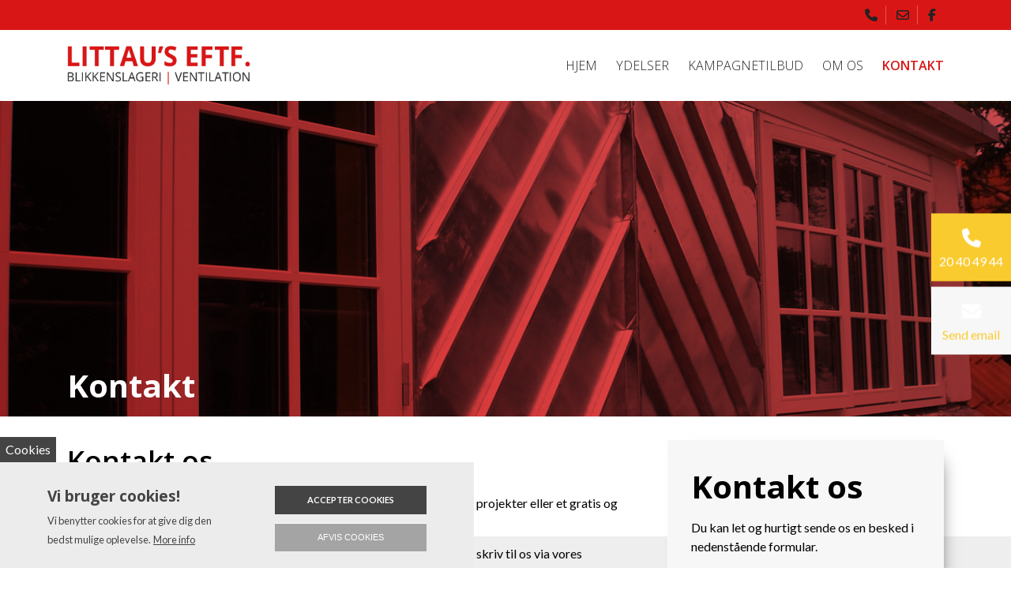

--- FILE ---
content_type: text/html; charset=UTF-8
request_url: https://littaus.dk/kontakt
body_size: 9185
content:
<!DOCTYPE html>
<html lang="da" dir="ltr">
  <head>
    <!-- Google Tag Manager -->
<script>(function(w,d,s,l,i){w[l]=w[l]||[];w[l].push({'gtm.start':
new Date().getTime(),event:'gtm.js'});var f=d.getElementsByTagName(s)[0],
j=d.createElement(s),dl=l!='dataLayer'?'&l='+l:'';j.async=true;j.src=
'https://www.googletagmanager.com/gtm.js?id='+i+dl;f.parentNode.insertBefore(j,f);
})(window,document,'script','dataLayer','GTM-WKCHS4M');</script>
<!-- End Google Tag Manager -->

    <meta charset="utf-8" />
<script async src="https://www.googletagmanager.com/gtag/js?id=UA-171488159-20"></script>
<script>window.dataLayer = window.dataLayer || [];function gtag(){dataLayer.push(arguments)};gtag("js", new Date());gtag("set", "developer_id.dMDhkMT", true);gtag("config", "UA-171488159-20", {"groups":"default","anonymize_ip":true,"page_placeholder":"PLACEHOLDER_page_path","allow_ad_personalization_signals":false});</script>
<link rel="canonical" href="https://littaus.dk/kontakt" />
<meta name="Generator" content="Drupal 10 (https://www.drupal.org)" />
<meta name="MobileOptimized" content="width" />
<meta name="HandheldFriendly" content="true" />
<meta name="viewport" content="width=device-width, initial-scale=1.0" />
<style>div#sliding-popup, div#sliding-popup .eu-cookie-withdraw-banner, .eu-cookie-withdraw-tab {background: #0779bf} div#sliding-popup.eu-cookie-withdraw-wrapper { background: transparent; } #sliding-popup h1, #sliding-popup h2, #sliding-popup h3, #sliding-popup p, #sliding-popup label, #sliding-popup div, .eu-cookie-compliance-more-button, .eu-cookie-compliance-secondary-button, .eu-cookie-withdraw-tab { color: #ffffff;} .eu-cookie-withdraw-tab { border-color: #ffffff;}</style>
<link rel="alternate" hreflang="da" href="https://littaus.dk/kontakt" />
<link rel="alternate" hreflang="en" href="https://littaus.dk/en/node/6" />
<link rel="icon" href="/sites/default/files/favicon.ico" type="image/vnd.microsoft.icon" />

    <title>Kontakt | Blikkenslager i Svendborg &amp; Odense på Fyn</title>
    <link rel="stylesheet" media="all" href="/sites/default/files/css/css_2rX-rmW4jeluiD-VZRRCDz3iuc_xGLwHelpYyY1we9o.css?delta=0&amp;language=da&amp;theme=ewcustom&amp;include=[base64]" />
<link rel="stylesheet" media="all" href="/sites/default/files/css/css_cZi4GFI3MsCqyLmfQ3bkciySCN6NwNZAaLG3k1nLtzI.css?delta=1&amp;language=da&amp;theme=ewcustom&amp;include=[base64]" />
<link rel="stylesheet" media="all" href="https://cdn.auxo.dk/v1/css/all.min.css" />
<link rel="stylesheet" media="all" href="/themes/ewbootstrap/css/fonts.css?t7ggt0" />
<link rel="stylesheet" media="all" href="/sites/default/files/css/css_xMczmsBm_Uz3zjsjepFMwzftQ5jdIfCwnWkGkcby1O4.css?delta=4&amp;language=da&amp;theme=ewcustom&amp;include=[base64]" />

    
  </head>
  <body class="page-node-6 page-node-even not-front not-logged-in node-page language-da">
    <!-- Google Tag Manager (noscript) -->
<noscript><iframe src="https://www.googletagmanager.com/ns.html?id=GTM-WKCHS4M"
height="0" width="0" style="display:none;visibility:hidden"></iframe></noscript>
<!-- End Google Tag Manager (noscript) -->
        <a href="#main-content" class="visually-hidden focusable">
      Gå til hovedindhold
    </a>
    
      <div class="dialog-off-canvas-main-canvas" data-off-canvas-main-canvas>
    <div class="layout-container">

	<header class="top-section" role="banner">
		  <div class="main-content-wrapper">
    <div id="block-header3-2">
  
    
      <div id="ew-header-3-rev3"  class="">
	<!--- Top section -->
	<div class="ew-header-3-rev3-top-section">
		<div class="container">
			<div class="row">
				<div class="d-none d-sm-block col-sm-6 ew-header-3-rev3-top-section-left"></div>
				<div class="col-xs-12 col-sm-6 ew-header-3-rev3-top-section-right">
					<ul>
						<li class="ew-header-3-rev3-top-section-phone">
							<a href="tel:+4520404944">
								<i class="fas fa-phone"></i>
								<span class="d-none d-lg-block">20 40 49 44</span>
							</a>
						</li>
						<li class="ew-header-3-rev3-top-section-email">
							<a href="mailto:mail@littaus.dk">
								<i class="far fa-envelope"></i>
								<span class="d-none d-lg-block">Send e-mail</span>
							</a>
						</li>
													<li class="ew-header-3-rev3-top-section-extra">
								<a href="https://www.facebook.com/littaus/" target="_blank" rel="noreferrer">
									<i class="fab fa-facebook-f"></i>
									<span class="d-none d-lg-block">Besøg os</span>
								</a>
							</li>
												
													
											</ul>
				</div>
			</div>
		</div>
	</div>
	<!-- Navigation -->
	<div class="start-header start-style">
		<div class="container">
			<div class="row">
				<div class="col-12">
					<nav class="navbar navbar-expand-lg">
						<a class="navbar-brand" href="https://littaus.dk/" target="_self">
							  <picture>
                  <source srcset="/sites/default/files/styles/xl/public/logo_3.webp?itok=2YqNnHia 1x" media="(min-width: 1200px)" type="image/webp" width="334" height="72"/>
              <source srcset="/sites/default/files/styles/lg/public/logo_3.webp?itok=AtuoOUYK 1x" media="(min-width: 992px)" type="image/webp" width="334" height="72"/>
              <source srcset="/sites/default/files/styles/md/public/logo_3.webp?itok=oStPU6lC 1x" media="(min-width: 768px)" type="image/webp" width="334" height="72"/>
              <source srcset="/sites/default/files/styles/sm/public/logo_3.webp?itok=Newti7Op 1x" media="(min-width: 576px)" type="image/webp" width="334" height="72"/>
              <source srcset="/sites/default/files/styles/xs/public/logo_3.webp?itok=I7eibswa 1x" media="(min-width: 0px)" type="image/webp" width="334" height="72"/>
              <source srcset="/sites/default/files/styles/xl/public/logo_3.png?itok=2YqNnHia 1x" media="(min-width: 1200px)" type="image/png" width="334" height="72"/>
              <source srcset="/sites/default/files/styles/lg/public/logo_3.png?itok=AtuoOUYK 1x" media="(min-width: 992px)" type="image/png" width="334" height="72"/>
              <source srcset="/sites/default/files/styles/md/public/logo_3.png?itok=oStPU6lC 1x" media="(min-width: 768px)" type="image/png" width="334" height="72"/>
              <source srcset="/sites/default/files/styles/sm/public/logo_3.png?itok=Newti7Op 1x" media="(min-width: 576px)" type="image/png" width="334" height="72"/>
              <source srcset="/sites/default/files/styles/xs/public/logo_3.png?itok=I7eibswa 1x" media="(min-width: 0px)" type="image/png" width="334" height="72"/>
                  <img class="img-responsive" src="/sites/default/files/styles/xs/public/logo_3.png?itok=I7eibswa" alt="logo" />

  </picture>

						</a>
						<button class="navbar-toggler" type="button" data-toggle="collapse" data-target="#navbarSupportedContent" aria-controls="navbarSupportedContent" aria-expanded="false" aria-label="Toggle navigation">
							<span class="navbar-toggler-icon"></span>
						</button>
						<div class="collapse navbar-collapse" id="navbarSupportedContent">
							<ul class="header3-rev3-nav navbar-nav ml-auto py-4 py-lg-0">
																	<li class="nav-item pl-4 pl-lg-0 ml-0 ml-lg-4 header3-rev3-li-hjem">
																																	<a class="nav-link header3-rev3-hjem" href="/" >Hjem</a>
																														</li>
																	<li class="nav-item pl-4 pl-lg-0 ml-0 ml-lg-4 header3-rev3-li-ydelser">
																																	<span class="nav-link nolink header3-rev3-ydelser  dropdown-toggle "  data-toggle="dropdown" >Ydelser</span>
																						<ul class="dropdown-menu">
																																																						<li><a class="dropdown-item header3-rev3-kviste " href="/ydelser/kviste" >Kviste</a></li>
																																																																																	<li><a class="dropdown-item header3-rev3-nedl-b " href="/ydelser/nedloeb" >Nedløb</a></li>
																																																																																	<li><a class="dropdown-item header3-rev3-zink-tag " href="/ydelser/zink-tag" >Zink tag</a></li>
																																																																																	<li><a class="dropdown-item header3-rev3-skifertag " href="/ydelser/skifertag" >Skifertag</a></li>
																																																																																	<li><a class="dropdown-item header3-rev3-tagrender " href="/ydelser/opsaetning-af-tagrender" >Tagrender</a></li>
																																																																																	<li><a class="dropdown-item header3-rev3-fuglehuse " href="/ydelser/fuglehuse" >Fuglehuse</a></li>
																																																																																	<li><a class="dropdown-item header3-rev3-indd-kning " href="/ydelser/inddaekning" >Inddækning</a></li>
																																																																																	<li><a class="dropdown-item header3-rev3-rottesp-rre " href="/ydelser/rottespaerre" >Rottespærre</a></li>
																																																																																	<li><a class="dropdown-item header3-rev3-kobberarbejde " href="/ydelser/kobberarbejde" >Kobberarbejde</a></li>
																																																																																	<li><a class="dropdown-item header3-rev3-aluminium-tag " href="/ydelser/aluminium-tag" >Aluminium tag</a></li>
																																																																																	<li><a class="dropdown-item header3-rev3-specialopgaver " href="/ydelser/specialopgaver" >Specialopgaver</a></li>
																																																																																	<li><a class="dropdown-item header3-rev3-facadebekl-dning " href="/ydelser/facadebeklaedning" >Facadebeklædning</a></li>
																																																		</ul>
																			</li>
																	<li class="nav-item pl-4 pl-lg-0 ml-0 ml-lg-4 header3-rev3-li-kampagnetilbud">
																																	<a class="nav-link header3-rev3-kampagnetilbud" href="/nyheder/kampagnetilbud" >Kampagnetilbud</a>
																														</li>
																	<li class="nav-item pl-4 pl-lg-0 ml-0 ml-lg-4 header3-rev3-li-om-os">
																																	<a class="nav-link header3-rev3-om-os" href="/om-os" >Om os</a>
																														</li>
																	<li class="nav-item pl-4 pl-lg-0 ml-0 ml-lg-4 header3-rev3-li-kontakt">
																																	<a class="nav-link header3-rev3-kontakt" href="/kontakt" >Kontakt</a>
																														</li>
															</ul>
						</div>
					</nav>
				</div>
			</div>
		</div>
	</div>
</div>

  </div>

  </div>

	</header>

			  <div class="main-content-wrapper">
    <div id="block-ewcustom-subpage-slider-version-3-">
  
    
      <div id="Slider3-5ece29a851bed" class="carousel slide Slider3 " data-randomize="false" data-ride="carousel"  data-interval="false"  >

	<!-- Wrapper for slides -->
	<div class="carousel-inner">
					<div class="carousel-item  active ">
				<div class="media">  <picture>
                  <source srcset="/sites/default/files/styles/xl/public/6.w1240.h440.fill_139.webp?itok=eID6AA53 1x" media="(min-width: 1200px)" type="image/webp" width="1240" height="440"/>
              <source srcset="/sites/default/files/styles/lg/public/6.w1240.h440.fill_139.webp?itok=pXEsYWkU 1x" media="(min-width: 992px)" type="image/webp" width="1199" height="425"/>
              <source srcset="/sites/default/files/styles/md/public/6.w1240.h440.fill_139.webp?itok=vT6ZJFR8 1x" media="(min-width: 768px)" type="image/webp" width="991" height="352"/>
              <source srcset="/sites/default/files/styles/sm/public/6.w1240.h440.fill_139.webp?itok=wiHX6jm_ 1x" media="(min-width: 576px)" type="image/webp" width="767" height="272"/>
              <source srcset="/sites/default/files/styles/xs/public/6.w1240.h440.fill_139.webp?itok=uh4CZuLX 1x" media="(min-width: 0px)" type="image/webp" width="575" height="204"/>
              <source srcset="/sites/default/files/styles/xl/public/6.w1240.h440.fill_139.jpg?itok=eID6AA53 1x" media="(min-width: 1200px)" type="image/jpeg" width="1240" height="440"/>
              <source srcset="/sites/default/files/styles/lg/public/6.w1240.h440.fill_139.jpg?itok=pXEsYWkU 1x" media="(min-width: 992px)" type="image/jpeg" width="1199" height="425"/>
              <source srcset="/sites/default/files/styles/md/public/6.w1240.h440.fill_139.jpg?itok=vT6ZJFR8 1x" media="(min-width: 768px)" type="image/jpeg" width="991" height="352"/>
              <source srcset="/sites/default/files/styles/sm/public/6.w1240.h440.fill_139.jpg?itok=wiHX6jm_ 1x" media="(min-width: 576px)" type="image/jpeg" width="767" height="272"/>
              <source srcset="/sites/default/files/styles/xs/public/6.w1240.h440.fill_139.jpg?itok=uh4CZuLX 1x" media="(min-width: 0px)" type="image/jpeg" width="575" height="204"/>
                  <img loading="lazy" src="/sites/default/files/styles/xs/public/6.w1240.h440.fill_139.jpg?itok=uh4CZuLX" alt="" />

  </picture>
</div>

				<div class="container Slider3-carousel-content">
					<div class="row">
						<div class="col-12 align-left">
							
						</div>
					</div>
				</div>
			</div>
			</div>

	<!-- Left and right controls -->
	
	<!-- Indicators -->
	
	<!-- Down button -->
	</div>

  </div>
<div id="block-ewcustom-underside-titel">
  
    
      <div id="ew-title-1"  class="">
	<div class="container">
		<div class="row">
			<div class="col-12">
				<h1>Kontakt</h1>
			</div>
		</div>
	</div>
</div>
  </div>

  </div>

	
	
			<main role="main">
			<a id="main-content" tabindex="-1"></a>
			<div class="container content-container">
				<div class="row content-row">

															
					
											<div class="col-12 col-md-7 col-lg-8 content-content">
							  <div class="main-content-wrapper">
    <div data-drupal-messages-fallback class="hidden"></div><div id="block-ewcustom-mainpagecontent">
  
    
      <article data-history-node-id="6">

  
    

  
  <div>
    
  </div>

</article>

  </div>
<div id="block-indgangsvinkel7-5">
  
    
      <section id="Indgangsvinkel7-603f942d385b2" class="entry-focus Indgangsvinkel7-603f942d385b2 Indgangsvinkel7 " >
      <div class="container">
        <div class="row">
          <div class="col-12 entry-focus__blocks grid-auto-flow">

                                                <article class="entry-focus__block block block-603f942d58a51 col-span-12 col-span-sm-12 col-span-md-12 col-span-lg-12 ">
                        <div class="box box-603f942d58a51">
                            <div class="box__content" style="background-color:  ;">
                                                                <div class="box__content-inner">
                                    <p class="ewh2-underside">Kontakt os</p>

<p>Ønsker du at kontakte os med spørgsmål eller forspørgelser på små &amp; store projekter eller et gratis og uforpligtende tilbud?</p>

<p>Vi står altid til rådighed, så benyt vores kontaktinformationer herunder eller skriv til os via vores kontaktformular.</p>

<p class="kontakt-img"><img alt="tekniq" data-entity-type="file" data-entity-uuid="3824be41-638a-4dae-b622-98ffe96351ca" src="/sites/default/files/inline-images/tekniq-lille_271_0.png" width="275" height="62" loading="lazy"></p>

                                </div>
                            </div>

                                                    </div>
                    </article>
                            
          </div>
        </div>
    </div>
</section>
  </div>
<div id="block-ewcustom-contactinfo">
  
    
      <div id="ew-contact-info-1"  class="">
	<p class="ewh3"></p>
	<ul>
									<li>
											<i class="fas fa-user-circle fa-fw"></i><strong>Littau&#039;s Eftf.</strong>
									</li>
												<li>
											<i class="fas fa-map-marker-alt fa-fw"></i>Tvedvej 160, 5700 Svendborg
									</li>
												<li>
											<i class="fas fa-phone fa-fw"></i>Tlf: <a href="tel:+4520404944" class="cta">20 40 49 44</a>
									</li>
																	<li>
											<i class="fas fa-envelope fa-fw"></i>E-mail: <a href="mailto:mail@littaus.dk?subject=Henvendelse fra hjemmeside" class="cta">mail@littaus.dk</a>
									</li>
												<li>
											<i class="fas fa-credit-card-blank fa-fw"></i>CVR: 17846876
									</li>
												<li>
											<i class="fab fa-facebook-f fa-fw"></i><a href="https://www.facebook.com/littaus/" target="_blank" rel="noreferrer">Følg os på Facebook</a>
									</li>
																										</ul>
</div>

  </div>

  </div>

						</div>
					
											<div class="col-12 col-md-5 col-lg-4 content-sidebar-second">
							<div class="main-content-wrapper"><div id="block-sidebar-webformrev3"><div id="ew-webform-1-rev3-5ff42e7baa7fd"  class=""><p class="ewh3"><p class="ewh1">Kontakt os</p></p><p class="ewtext">Du kan let og hurtigt sende os en besked i nedenstående formular.</p><form class="webform-submission-form webform-submission-add-form webform-submission-standard-form webform-submission-standard-add-form webform-submission-standard-node-6-form webform-submission-standard-node-6-add-form js-webform-details-toggle webform-details-toggle" data-drupal-selector="webform-submission-standard-node-6-add-form" action="/kontakt" method="post" id="webform-submission-standard-node-6-add-form" accept-charset="UTF-8"><div class="js-form-item form-item form-type-textfield js-form-type-textfield form-item-name js-form-item-name form-no-label"><input data-drupal-selector="edit-name" type="text" id="edit-name" name="name" value="" size="60" maxlength="255" placeholder="Navn *" class="form-text required" required="required" aria-required="true" /></div><div class="js-form-item form-item form-type-textfield js-form-type-textfield form-item-subject js-form-item-subject form-no-label"><input data-drupal-selector="edit-subject" type="text" id="edit-subject" name="subject" value="" size="60" maxlength="255" placeholder="Adresse *" class="form-text required" required="required" aria-required="true" /></div><div class="js-form-item form-item form-type-textfield js-form-type-textfield form-item-postnr-by js-form-item-postnr-by form-no-label"><input data-drupal-selector="edit-postnr-by" type="text" id="edit-postnr-by" name="postnr_by" value="" size="60" maxlength="255" placeholder="Postnr. &amp; by *" class="form-text" /></div><div class="js-form-item form-item form-type-email js-form-type-email form-item-email js-form-item-email form-no-label"><input data-drupal-selector="edit-email" type="email" id="edit-email" name="email" value="" size="60" maxlength="254" placeholder="E-mail *" class="form-email required" required="required" aria-required="true" /></div><div class="js-form-item form-item form-type-textfield js-form-type-textfield form-item-telefon js-form-item-telefon form-no-label"><input data-drupal-selector="edit-telefon" type="text" id="edit-telefon" name="telefon" value="" size="60" maxlength="255" placeholder="Telefon *" class="form-text" /></div><div class="js-form-item form-item form-type-checkbox js-form-type-checkbox form-item-ja-tak-ring-mig-op js-form-item-ja-tak-ring-mig-op"><input data-drupal-selector="edit-ja-tak-ring-mig-op" type="checkbox" id="edit-ja-tak-ring-mig-op" name="ja_tak_ring_mig_op" value="1" class="form-checkbox" /><label for="edit-ja-tak-ring-mig-op" class="option">Ja tak, ring mig op</label></div><fieldset data-drupal-selector="edit-henvendelse-vedroerer-" id="edit-henvendelse-vedroerer---wrapper" class="checkboxes--wrapper fieldgroup form-composite webform-composite-visible-title js-webform-type-checkboxes webform-type-checkboxes js-form-item form-item js-form-wrapper form-wrapper"><legend><span class="fieldset-legend">Henvendelse vedrører:</span></legend><div class="fieldset-wrapper"><div id="edit-henvendelse-vedroerer-" class="js-webform-checkboxes webform-options-display-one-column form-checkboxes"><div class="js-form-item form-item form-type-checkbox js-form-type-checkbox form-item-henvendelse-vedroerer--kviste js-form-item-henvendelse-vedroerer--kviste"><input data-drupal-selector="edit-henvendelse-vedroerer-kviste" type="checkbox" id="edit-henvendelse-vedroerer-kviste" name="henvendelse_vedroerer_[Kviste]" value="Kviste" class="form-checkbox" /><label for="edit-henvendelse-vedroerer-kviste" class="option">Kviste</label></div><div class="js-form-item form-item form-type-checkbox js-form-type-checkbox form-item-henvendelse-vedroerer--tagrender js-form-item-henvendelse-vedroerer--tagrender"><input data-drupal-selector="edit-henvendelse-vedroerer-tagrender" type="checkbox" id="edit-henvendelse-vedroerer-tagrender" name="henvendelse_vedroerer_[Tagrender]" value="Tagrender" class="form-checkbox" /><label for="edit-henvendelse-vedroerer-tagrender" class="option">Tagrender</label></div><div class="js-form-item form-item form-type-checkbox js-form-type-checkbox form-item-henvendelse-vedroerer--skiftertag js-form-item-henvendelse-vedroerer--skiftertag"><input data-drupal-selector="edit-henvendelse-vedroerer-skiftertag" type="checkbox" id="edit-henvendelse-vedroerer-skiftertag" name="henvendelse_vedroerer_[Skiftertag]" value="Skiftertag" class="form-checkbox" /><label for="edit-henvendelse-vedroerer-skiftertag" class="option">Skiftertag</label></div><div class="js-form-item form-item form-type-checkbox js-form-type-checkbox form-item-henvendelse-vedroerer--fuglehuse js-form-item-henvendelse-vedroerer--fuglehuse"><input data-drupal-selector="edit-henvendelse-vedroerer-fuglehuse" type="checkbox" id="edit-henvendelse-vedroerer-fuglehuse" name="henvendelse_vedroerer_[Fuglehuse]" value="Fuglehuse" class="form-checkbox" /><label for="edit-henvendelse-vedroerer-fuglehuse" class="option">Fuglehuse</label></div><div class="js-form-item form-item form-type-checkbox js-form-type-checkbox form-item-henvendelse-vedroerer--specialopgaver js-form-item-henvendelse-vedroerer--specialopgaver"><input data-drupal-selector="edit-henvendelse-vedroerer-specialopgaver" type="checkbox" id="edit-henvendelse-vedroerer-specialopgaver" name="henvendelse_vedroerer_[Specialopgaver]" value="Specialopgaver" class="form-checkbox" /><label for="edit-henvendelse-vedroerer-specialopgaver" class="option">Specialopgaver</label></div><div class="js-form-item form-item form-type-checkbox js-form-type-checkbox form-item-henvendelse-vedroerer--andet js-form-item-henvendelse-vedroerer--andet"><input data-drupal-selector="edit-henvendelse-vedroerer-andet" type="checkbox" id="edit-henvendelse-vedroerer-andet" name="henvendelse_vedroerer_[Andet]" value="Andet" class="form-checkbox" /><label for="edit-henvendelse-vedroerer-andet" class="option">Andet</label></div></div></div></fieldset><div class="js-form-item form-item form-type-textarea js-form-type-textarea form-item-message js-form-item-message form-no-label"><div><textarea data-drupal-selector="edit-message" id="edit-message" name="message" rows="5" cols="60" placeholder="Uddyb henvendelsen *" class="form-textarea required" required="required" aria-required="true"></textarea></div></div><div data-drupal-selector="edit-actions" class="form-actions webform-actions js-form-wrapper form-wrapper" id="edit-actions"><input class="webform-button--submit button button--primary js-form-submit form-submit" data-drupal-selector="edit-actions-submit" type="submit" id="edit-actions-submit" name="op" value="Send besked" /></div><input autocomplete="off" data-drupal-selector="form-rdomdfdeuhwtn18w5nfk-h3b2347ngyz2tgca2y0vtg" type="hidden" name="form_build_id" value="form-rdOMdfDeUHWtn18w5NFK_h3b2347Ngyz2tgCa2Y0vTg" /><input data-drupal-selector="edit-webform-submission-standard-node-6-add-form" type="hidden" name="form_id" value="webform_submission_standard_node_6_add_form" /><div  data-drupal-selector="edit-captcha" class="captcha captcha-type-challenge--recaptcha-v3" data-nosnippet><div class="captcha__element"><input data-drupal-selector="edit-captcha-sid" type="hidden" name="captcha_sid" value="16034" /><input data-drupal-selector="edit-captcha-token" type="hidden" name="captcha_token" value="cr123XZ3n8-j0dG3qPOiQ0cuvgB0kDyQFEftBp-s5Ic" /><input id="recaptcha-v3-token" class="recaptcha-v3-token" data-recaptcha-v3-action="recaptcha_v3" data-recaptcha-v3-site-key="6LfHkAEbAAAAAN0Xc8Jwo1-Ie4bLWF3opHSfyx0d" data-drupal-selector="edit-captcha-response" type="hidden" name="captcha_response" value="" /></div></div></form></div></div></div>
						</div>
					
				</div>
			</div>
		</main>
	
	
	
	
			<footer role="contentinfo">
			  <div class="main-content-wrapper">
    <div id="block-footer3">
  
    
      <footer id="Footer3-603f48e37f130" class="Footer3 Footer3-603f48e37f130 ">
	<section class="footer footer--3cols  js-footer--fixed-copyright">
		<div class="footer__container">
			<div class="footer__main">
									<section class="footer__top top">
						<div class="container">
							<div class="row">
								<div class="col-12">
									<div class="top__cols">
																					<div class="top__col">
																							</div>
																					<div class="top__col">
																							</div>
																			</div>
								</div>
							</div>
						</div>
					</section>
								<section class="footer__content">
											<div class="primary">
							<div class="container">
								<div class="row">
									<div class="col-12">
										<div class="primary__cols">

																							<article class="primary__box ">
													<div class="primary__box-inner">
																													<header class="primary__box-hd">
																<p class="primary__box-headline">Firmainfo</p>
															</header>
																												<section class="primary__box-bd">
																															<ol class="company-info">
	<li class="company-info__item">
	<div class="company-info__item-visual">
		<i aria-hidden="true" class="fa fa-map-marker"></i>
	</div>

	<div class="company-info__item-content">
		<p class="label">Adresse:</p>

		<p>Littau's Eftf.<br>
		Tvedvej 160, 5700 Svendborg</p>
	</div>
	</li>
	<li class="company-info__item">
	<div class="company-info__item-visual">
		<i aria-hidden="true" class="fa fa-phone"></i>
	</div>

	<div class="company-info__item-content">
		<p class="label">Telefon:</p>
		<a class="cta" href="tel:20404944">20 40 49 44</a>
	</div>
	</li>
	<li class="company-info__item">
	<div class="company-info__item-visual">
		<i aria-hidden="true" class="fa fa-paper-plane"></i>
	</div>

	<div class="company-info__item-content">
		<p class="label">Email:</p>
		<a class="cta" href="mailto:mail@littaus.dk">mail@littaus.dk</a>
	</div>
	</li>
</ol>

															
																													</section>
													</div>
												</article>
																							<article class="primary__box ">
													<div class="primary__box-inner">
																													<header class="primary__box-hd">
																<p class="primary__box-headline">Medlem af</p>
															</header>
																												<section class="primary__box-bd">
																															<p class="footer-img"><img alt="sort" data-entity-type="file" data-entity-uuid="5e9e0265-b975-4b82-93ff-d8a3c9661f73" src="/sites/default/files/inline-images/sortlogo.png" width="300" height="46" loading="lazy"></p>

<p class="footer-img"><img alt="sort" data-entity-type="file" data-entity-uuid="757941ef-2fe5-4914-ba5d-ed651efa48eb" src="/sites/default/files/inline-images/sortlogo2.png" width="290" height="58" loading="lazy"></p>

															
																													</section>
													</div>
												</article>
																							<article class="primary__box primary__box--pop">
													<div class="primary__box-inner">
																												<section class="primary__box-bd">
																															<div id="block-ewcustom-googlemaps">
  
    
      
            <div class="body"><iframe src="https://www.google.com/maps/embed?pb=!1m14!1m8!1m3!1d9135.233059980023!2d10.6237913!3d55.0816098!3m2!1i1024!2i768!4f13.1!3m3!1m2!1s0x0%3A0x5e6ca92547d0eb58!2sLittaus%20Eftf.!5e0!3m2!1sda!2sdk!4v1614759212426!5m2!1sda!2sdk" width="600" height="450" style="border:0;" allowfullscreen loading="lazy"></iframe></div>
      
  </div>

															
																													</section>
													</div>
												</article>
											
										</div>
									</div>
								</div>
							</div>
						</div>
																<div class="content__secondary secondary">
							<div class="container">
								<div class="row">
									<div class="col-12">
										<div class="secondary__cols">
																							<div class="secondary__col">
																									</div>
																							<div class="secondary__col">
																									</div>
																					</div>
									</div>
								</div>
							</div>
						</div>
									</section>
			</div>
			<div class="footer__visual">
				<div class="footer__visual-inner">
									</div>
			</div>
		</div>
	</section>
</footer>
  </div>
<div id="block-copyright1">
  
    
      <section id="Copyright1-603f48f7f05fc" class="Copyright1 Copyright1-603f48f7f05fc ">
	<div class="copyright copyright--with-socials">
    	<div class="container">
      		<div class="row">
        		<div class="col-12">
					<div class="copyright__cols">
						<div class="copyright__col">
							<span class="copyright__info">Copyright &#169; 2025 - Littau&#039;s Eftf.<span class="copyright__info-cvr">, CVR 17846876</span></span>
							<span class="copyright__ew"></span>
						</div>
						<div class="copyright__col">
							<span class="copyright__ew"></span>		
							<ol class="socials">
            <li class="socials__item">
            <a class="socials__link" target="_blank" href="https://www.facebook.com/littaus/"><i class="fab fa-facebook-f"></i></a>
        </li>
                        </ol>
						</div>
					</div>
        		</div>
      		</div>
    	</div>
					<button onclick="window.scrollTo({ top: 0, left: 0, behavior: 'smooth'});" class="copyright__arrow">
				<i class="fa fa-angle-up"></i>
			</button>
		  	</div>
</section>
  </div>
<div id="block-ewcustom-cta2">
  
    
      <div id="ew-cta-2"  class="">
  <div class="cta-flex">
                                    <a href="tel:+4520404944" class="cta-2-primary" style="background-color: " >
                    <div class="cta-2-primary-icon">
                        <i class="fas fa-phone"></i>
                    </div>
                    <div class="cta-2-primary-value">
                        20 40 49 44
                    </div>
                </a>
                                                                    <a href="mailto:mail@littaus.dk" class="cta-2-primary" style="background-color: #f7f7f7" >
                    <div class="cta-2-primary-icon">
                        <i class="fas fa-envelope"></i>
                    </div>
                    <div class="cta-2-primary-value">
                        Send email
                    </div>
                </a>
                        </div>
</div>
  </div>

  </div>

		</footer>
	</div>
  </div>

    
    <script type="application/json" data-drupal-selector="drupal-settings-json">{"path":{"baseUrl":"\/","pathPrefix":"","currentPath":"node\/6","currentPathIsAdmin":false,"isFront":false,"currentLanguage":"da"},"pluralDelimiter":"\u0003","suppressDeprecationErrors":true,"ajaxPageState":{"libraries":"[base64]","theme":"ewcustom","theme_token":null},"ajaxTrustedUrl":{"form_action_p_pvdeGsVG5zNF_XLGPTvYSKCf43t8qZYSwcfZl2uzM":true,"\/kontakt?ajax_form=1":true},"google_analytics":{"account":"UA-171488159-20","trackOutbound":true,"trackMailto":true,"trackTel":true,"trackDownload":true,"trackDownloadExtensions":"7z|aac|arc|arj|asf|asx|avi|bin|csv|doc(x|m)?|dot(x|m)?|exe|flv|gif|gz|gzip|hqx|jar|jpe?g|js|mp(2|3|4|e?g)|mov(ie)?|msi|msp|pdf|phps|png|ppt(x|m)?|pot(x|m)?|pps(x|m)?|ppam|sld(x|m)?|thmx|qtm?|ra(m|r)?|sea|sit|tar|tgz|torrent|txt|wav|wma|wmv|wpd|xls(x|m|b)?|xlt(x|m)|xlam|xml|z|zip"},"eu_cookie_compliance":{"cookie_policy_version":"1.0.0","popup_enabled":true,"popup_agreed_enabled":false,"popup_hide_agreed":false,"popup_clicking_confirmation":false,"popup_scrolling_confirmation":false,"popup_html_info":"\u003Cbutton type=\u0022button\u0022 class=\u0022eu-cookie-withdraw-tab\u0022\u003ECookies\u003C\/button\u003E\n\u003Cdiv aria-labelledby=\u0022popup-text\u0022  class=\u0022eu-cookie-compliance-banner eu-cookie-compliance-banner-info eu-cookie-compliance-banner--opt-in\u0022\u003E\n  \u003Cdiv class=\u0022popup-content info eu-cookie-compliance-content\u0022\u003E\n        \u003Cdiv id=\u0022popup-text\u0022 class=\u0022eu-cookie-compliance-message\u0022 role=\u0022document\u0022\u003E\n      \u003Cp class=\u0022ewh2\u0022\u003EVi bruger cookies!\u003C\/p\u003E\u003Cp\u003EVi benytter cookies for at give dig den bedst mulige oplevelse.\u003C\/p\u003E\n              \u003Cbutton type=\u0022button\u0022 class=\u0022find-more-button eu-cookie-compliance-more-button\u0022\u003EMore info\u003C\/button\u003E\n          \u003C\/div\u003E\n\n    \n    \u003Cdiv id=\u0022popup-buttons\u0022 class=\u0022eu-cookie-compliance-buttons\u0022\u003E\n            \u003Cbutton type=\u0022button\u0022 class=\u0022agree-button eu-cookie-compliance-secondary-button\u0022\u003EAccepter cookies\u003C\/button\u003E\n              \u003Cbutton type=\u0022button\u0022 class=\u0022decline-button eu-cookie-compliance-default-button\u0022\u003EAfvis cookies\u003C\/button\u003E\n          \u003C\/div\u003E\n  \u003C\/div\u003E\n\u003C\/div\u003E","use_mobile_message":false,"mobile_popup_html_info":"\u003Cbutton type=\u0022button\u0022 class=\u0022eu-cookie-withdraw-tab\u0022\u003ECookies\u003C\/button\u003E\n\u003Cdiv aria-labelledby=\u0022popup-text\u0022  class=\u0022eu-cookie-compliance-banner eu-cookie-compliance-banner-info eu-cookie-compliance-banner--opt-in\u0022\u003E\n  \u003Cdiv class=\u0022popup-content info eu-cookie-compliance-content\u0022\u003E\n        \u003Cdiv id=\u0022popup-text\u0022 class=\u0022eu-cookie-compliance-message\u0022 role=\u0022document\u0022\u003E\n      \u003Ch2\u003EWe use cookies on this site to enhance your user experience\u003C\/h2\u003E\u003Cp\u003EBy tapping the Accept button, you agree to us doing so.\u003C\/p\u003E\n              \u003Cbutton type=\u0022button\u0022 class=\u0022find-more-button eu-cookie-compliance-more-button\u0022\u003EMore info\u003C\/button\u003E\n          \u003C\/div\u003E\n\n    \n    \u003Cdiv id=\u0022popup-buttons\u0022 class=\u0022eu-cookie-compliance-buttons\u0022\u003E\n            \u003Cbutton type=\u0022button\u0022 class=\u0022agree-button eu-cookie-compliance-secondary-button\u0022\u003EAccepter cookies\u003C\/button\u003E\n              \u003Cbutton type=\u0022button\u0022 class=\u0022decline-button eu-cookie-compliance-default-button\u0022\u003EAfvis cookies\u003C\/button\u003E\n          \u003C\/div\u003E\n  \u003C\/div\u003E\n\u003C\/div\u003E","mobile_breakpoint":768,"popup_html_agreed":false,"popup_use_bare_css":false,"popup_height":"auto","popup_width":"100%","popup_delay":0,"popup_link":"\/cookies","popup_link_new_window":true,"popup_position":false,"fixed_top_position":true,"popup_language":"da","store_consent":false,"better_support_for_screen_readers":false,"cookie_name":"","reload_page":false,"domain":"","domain_all_sites":false,"popup_eu_only":false,"popup_eu_only_js":false,"cookie_lifetime":100,"cookie_session":null,"set_cookie_session_zero_on_disagree":null,"disagree_do_not_show_popup":false,"method":"opt_in","automatic_cookies_removal":false,"allowed_cookies":"","withdraw_markup":"\u003Cbutton type=\u0022button\u0022 class=\u0022eu-cookie-withdraw-tab\u0022\u003ECookies\u003C\/button\u003E\n\u003Cdiv aria-labelledby=\u0022popup-text\u0022 class=\u0022eu-cookie-withdraw-banner\u0022\u003E\n  \u003Cdiv class=\u0022popup-content info eu-cookie-compliance-content\u0022\u003E\n    \u003Cdiv id=\u0022popup-text\u0022 class=\u0022eu-cookie-compliance-message\u0022 role=\u0022document\u0022\u003E\n      \u003Cp class=\u0022ewh2\u0022\u003EVi bruger cookies!\u003C\/p\u003E\u003Cp\u003EOg du har givet samtykke til at du spores via disse.\u003C\/p\u003E\n    \u003C\/div\u003E\n    \u003Cdiv id=\u0022popup-buttons\u0022 class=\u0022eu-cookie-compliance-buttons\u0022\u003E\n      \u003Cbutton type=\u0022button\u0022 class=\u0022eu-cookie-withdraw-button \u0022\u003E\u00c6ndre samtykke\u003C\/button\u003E\n    \u003C\/div\u003E\n  \u003C\/div\u003E\n\u003C\/div\u003E","withdraw_enabled":true,"reload_options":0,"reload_routes_list":"","withdraw_button_on_info_popup":false,"cookie_categories":[],"cookie_categories_details":[],"enable_save_preferences_button":true,"cookie_value_disagreed":"0","cookie_value_agreed_show_thank_you":"1","cookie_value_agreed":"2","containing_element":"body","settings_tab_enabled":true,"olivero_primary_button_classes":"","olivero_secondary_button_classes":"","close_button_action":"close_banner","open_by_default":true,"modules_allow_popup":true,"hide_the_banner":false,"geoip_match":true,"unverified_scripts":[]},"ajax":{"edit-captcha-response":{"callback":"recaptcha_v3_ajax_callback","event":"change","url":"\/kontakt?ajax_form=1","httpMethod":"POST","dialogType":"ajax","submit":{"_triggering_element_name":"captcha_response"}}},"Slider3":{"uid":"5ece29a851bed"},"user":{"uid":0,"permissionsHash":"a490d7ce6ea77d12fc7be60204e63954e75a5e42e3719213f29fa763f72bcf8e"}}</script>
<script src="/sites/default/files/js/js_xLN-fKfZZF766ScfHzNntsbBzxCzNTKCVgM5_ETRt0U.js?scope=footer&amp;delta=0&amp;language=da&amp;theme=ewcustom&amp;include=[base64]"></script>
<script src="/core/misc/drupalSettingsLoader.js?v=10.5.8" data-cookieconsent="ignore"></script>
<script src="/core/misc/drupal.js?v=10.5.8" data-cookieconsent="ignore"></script>
<script src="/core/misc/drupal.init.js?v=10.5.8" data-cookieconsent="ignore"></script>
<script src="/sites/default/files/js/js_52zcZ_rZd3zwc0-tx8fXsAXAs92A58w7Z-dcYlLdY8I.js?scope=footer&amp;delta=4&amp;language=da&amp;theme=ewcustom&amp;include=[base64]"></script>

    
  </body>
</html>


--- FILE ---
content_type: text/css
request_url: https://littaus.dk/sites/default/files/css/css_2rX-rmW4jeluiD-VZRRCDz3iuc_xGLwHelpYyY1we9o.css?delta=0&language=da&theme=ewcustom&include=eJx1kU1vwjAMhv8QbWlLVzgipGmcdgBpR-SkTshI46px-fj3I4DWdoxLHL-PX8WxJTQs95AI8DiR1GJStV0DNoZvOE-w20mig8FrqBtrwElM_hN3FSroLE_wJCzJg09W22U2yMgxSF47RelQbS6t0XtOo7dprmZzVappoWRf8U7E2OYPjHmp0nza4w-E6opbPOa9uHaVBqf90bgD2vLmXcyyKp8XYtDSxprgjQqUmC1gXqQCqx5vDVsc9PqFQlFbp-GtqFBqlmEpAEp181zb9NxCkyw_N6P89zZSVRjHCT3VONK1JQE28nyxxukRsmFOgs7hB_fx--QRg9J5pvqv3188Y33f7enef_KIcdgdecPPBC3W6DiukMFYHzNpbV-X1eg96NecGjbk_BMPxw81QO5V
body_size: 9714
content:
/* @license GPL-2.0-or-later https://www.drupal.org/licensing/faq */
.progress{position:relative;}.progress__track{min-width:100px;max-width:100%;height:16px;margin-top:5px;border:1px solid;background-color:#fff;}.progress__bar{width:3%;min-width:3%;max-width:100%;height:16px;background-color:#000;}.progress__description,.progress__percentage{overflow:hidden;margin-top:0.2em;color:#555;font-size:0.875em;}.progress__description{float:left;}[dir="rtl"] .progress__description{float:right;}.progress__percentage{float:right;}[dir="rtl"] .progress__percentage{float:left;}.progress--small .progress__track{height:7px;}.progress--small .progress__bar{height:7px;background-size:20px 20px;}
.ajax-progress{display:inline-block;padding:1px 5px 2px 5px;}[dir="rtl"] .ajax-progress{float:right;}.ajax-progress-throbber .throbber{display:inline;padding:1px 5px 2px;background:transparent url(/core/misc/throbber-active.gif) no-repeat 0 center;}.ajax-progress-throbber .message{display:inline;padding:1px 5px 2px;}tr .ajax-progress-throbber .throbber{margin:0 2px;}.ajax-progress-bar{width:16em;}.ajax-progress-fullscreen{position:fixed;z-index:1000;top:48.5%;left:49%;width:24px;height:24px;padding:4px;opacity:0.9;border-radius:7px;background-color:#232323;background-image:url(/core/misc/loading-small.gif);background-repeat:no-repeat;background-position:center center;}[dir="rtl"] .ajax-progress-fullscreen{right:49%;left:auto;}
.text-align-left{text-align:left;}.text-align-right{text-align:right;}.text-align-center{text-align:center;}.text-align-justify{text-align:justify;}.align-left{float:left;}.align-right{float:right;}.align-center{display:block;margin-right:auto;margin-left:auto;}
.fieldgroup{padding:0;border-width:0;}
.container-inline div,.container-inline label{display:inline-block;}.container-inline .details-wrapper{display:block;}
.clearfix::after{display:table;clear:both;content:"";}
.js details:not([open]) .details-wrapper{display:none;}
.hidden{display:none;}.visually-hidden{position:absolute !important;overflow:hidden;clip:rect(1px,1px,1px,1px);width:1px;height:1px;word-wrap:normal;}.visually-hidden.focusable:active,.visually-hidden.focusable:focus-within{position:static !important;overflow:visible;clip:auto;width:auto;height:auto;}.invisible{visibility:hidden;}
.item-list__comma-list,.item-list__comma-list li{display:inline;}.item-list__comma-list{margin:0;padding:0;}.item-list__comma-list li::after{content:", ";}.item-list__comma-list li:last-child::after{content:"";}
.js .js-hide{display:none;}.js-show{display:none;}.js .js-show{display:block;}
.nowrap{white-space:nowrap;}
.position-container{position:relative;}
.reset-appearance{margin:0;padding:0;border:0 none;background:transparent;line-height:inherit;-webkit-appearance:none;appearance:none;}
.resize-none{resize:none;}.resize-vertical{min-height:2em;resize:vertical;}.resize-horizontal{max-width:100%;resize:horizontal;}.resize-both{max-width:100%;min-height:2em;resize:both;}
.system-status-counter__status-icon{display:inline-block;width:25px;height:25px;vertical-align:middle;}.system-status-counter__status-icon::before{display:block;width:100%;height:100%;content:"";background-repeat:no-repeat;background-position:center 2px;background-size:16px;}.system-status-counter__status-icon--error::before{background-image:url(/core/misc/icons/e32700/error.svg);}.system-status-counter__status-icon--warning::before{background-image:url(/core/misc/icons/e29700/warning.svg);}.system-status-counter__status-icon--checked::before{background-image:url(/core/misc/icons/73b355/check.svg);}
.system-status-report-counters__item{width:100%;margin-bottom:0.5em;padding:0.5em 0;text-align:center;white-space:nowrap;background-color:rgba(0,0,0,0.063);}@media screen and (min-width:60em){.system-status-report-counters{display:flex;flex-wrap:wrap;justify-content:space-between;}.system-status-report-counters__item--half-width{width:49%;}.system-status-report-counters__item--third-width{width:33%;}}
.system-status-general-info__item{margin-top:1em;padding:0 1em 1em;border:1px solid #ccc;}.system-status-general-info__item-title{border-bottom:1px solid #ccc;}
.tablesort{display:inline-block;width:16px;height:16px;background-size:100%;}.tablesort--asc{background-image:url(/core/misc/icons/787878/twistie-down.svg);}.tablesort--desc{background-image:url(/core/misc/icons/787878/twistie-up.svg);}
fieldset.webform-composite-hidden-title{margin-top:1em;margin-bottom:1em;}fieldset.webform-composite-hidden-title .fieldset-wrapper > .form-item:first-child,fieldset.webform-composite-hidden-title .fieldset-wrapper > .form-wrapper > .form-item:first-child,fieldset.webform-composite-hidden-title .fieldset-wrapper > .webform-flexbox:first-child{margin-top:0;}fieldset.webform-composite-hidden-title .fieldset-wrapper > .form-item:last-child,fieldset.webform-composite-hidden-title .fieldset-wrapper > .form-wrapper > .form-item:last-child,fieldset.webform-composite-hidden-title .fieldset-wrapper > .webform-flexbox:last-child{margin-bottom:0;}
.webform-details-toggle-state-wrapper{text-align:right;margin-top:1em;}[dir="rtl"] .webform-details-toggle-state-wrapper{text-align:left;}.webform-details-toggle-state-wrapper + details{margin-top:0;}.webform-details-toggle-state{margin-top:0;padding:0;cursor:pointer;border:0;background:transparent;font-size:1em;text-decoration:none;color:#337ab7;}.webform-details-toggle-state:hover,.webform-details-toggle-statelink:focus{text-decoration:underline;}.webform-tabs .webform-details-toggle-state-wrapper{float:right;}@media screen and (max-width:600px){.webform-tabs .webform-details-toggle-state-wrapper{float:none;}}
.webform-message--close .messages{position:relative;padding-right:35px;}.webform-message--close .webform-message__link{display:none;}html.js .webform-message--close .webform-message__link{position:absolute;top:11px;right:10px;display:block;font-size:24px;line-height:24px;}html[dir="rtl"].js .webform-message--close .webform-message__link{top:11px;right:inherit;left:10px;}.webform-message__link{opacity:0.33;color:inherit;}.webform-message__link:link{text-decoration:none;border-bottom:none;}.webform-message__link:hover,.webform-message__link:focus,.webform-message__link:active{text-decoration:none;opacity:1;color:inherit;border-bottom:none;}html.js .js-webform-message--close-storage{display:none;}.js-webform-message--close .button--dismiss{display:none;}
.webform-options-display-side-by-side > div{display:inline-block;margin-right:0.5em;}@media (min-width:400px){.webform-options-display-two-columns{display:block;max-width:900px;margin-top:0.4em;column-count:2;}.webform-options-display-three-columns{display:block;max-width:900px;margin-top:0.4em;column-count:3;}.webform-options-display-two-columns div.form-item,.webform-options-display-three-columns div.form-item{margin-top:0;margin-bottom:0;}}.webform-options-display-buttons,.form-composite.webform-fieldset--title-inline .fieldset-wrapper > div.webform-options-display-buttons{position:relative;display:flex;flex-wrap:wrap;margin:0 -5px;}.webform-options-display-buttons .webform-options-display-buttons-wrapper{flex:1;margin:0 5px 10px 5px;}.webform-options-display-buttons .form-item{display:table;width:100%;height:100%;}.webform-options-display-buttons label.webform-options-display-buttons-label{display:table-cell;height:100%;padding:10px;text-align:center;vertical-align:middle;color:#666;border:3px solid #ccc;border-radius:3px;background-color:#fff;}.webform-options-display-buttons input:hover + label.webform-options-display-buttons-label{color:#333;border-color:#999;}.webform-options-display-buttons input:focus + label.webform-options-display-buttons-label{color:#333;border-color:#999;box-shadow:0 0 5px #999;}.webform-options-display-buttons input:checked + label.webform-options-display-buttons-label{color:#000;border-color:#0074bd;}.webform-options-display-buttons input:checked:focus + label.webform-options-display-buttons-label{box-shadow:0 0 5px #0074bd;}.webform-options-display-buttons input:checked + label.webform-options-display-buttons-label .webform-options-display-buttons-description{font-weight:normal;}.webform-options-display-buttons input:disabled + label.webform-options-display-buttons-label,.webform-options-display-buttons input:disabled:hover + label.webform-options-display-buttons-label,.webform-options-display-buttons input:disabled:focus + label.webform-options-display-buttons-label{cursor:not-allowed;color:#999;border-color:#ccc;}.webform-options-display-buttons-horizontal .webform-options-display-buttons-wrapper{flex:none;}.webform-options-display-buttons-vertical,.form-composite.webform-fieldset--title-inline .fieldset-wrapper > div.webform-options-display-buttons-vertical{flex-direction:column;}.webform-options-display-buttons-vertical .webform-options-display-buttons-wrapper{flex:1;margin:0 5px 0 5px;}@media (max-width:600px){.webform-options-display-buttons,.form-composite.webform-fieldset--title-inline .fieldset-wrapper > div.webform-options-display-buttons{display:block;margin:0;}.webform-options-display-buttons .webform-options-display-buttons-wrapper{display:block;margin:5px 0;}}
html.js .js-webform-visually-hidden,html.js .js-webform-visually-hidden[style*="display: none"]{position:absolute !important;display:inline !important;overflow:hidden;clip:rect(1px,1px,1px,1px);width:1px;height:1px;word-wrap:normal;}.js-form-item.js-webform-states-hidden,.js-form-submit.js-webform-states-hidden,.js-form-wrapper.js-webform-states-hidden,.js-webform-text-format-hidden > .js-text-format-wrapper{display:none;}.form--inline .form-item{float:left;margin-right:0.5em;}[dir="rtl"] .form--inline .form-item{float:right;margin-right:0;margin-left:0.5em;}.webform-element-description p:first-child{margin-top:0;}.webform-element-description p:last-child{margin-bottom:0;}.form-item .container-inline{margin:2px 0;}.form-checkboxes .form-required:after,.form-radios .form-required:after{display:none;}.webform-element--title-inline > label{display:inline;padding-right:0.5em;}.webform-element--title-inline > div.container-inline{display:inline;}.form-composite.webform-fieldset--title-inline legend{float:left;margin:0.4em 0.5em 0.4em 0;}[dir=rtl] .form-composite.webform-fieldset--title-inline legend{float:right;margin-right:0;margin-left:0.5em;}.form-composite.webform-fieldset--title-inline .fieldset-wrapper,.form-composite.webform-fieldset--title-inline .fieldset-wrapper > div{display:inline;}.webform-element--title-inline .form-radios,.webform-element--title-inline .form-checkboxes{display:inline;}.webform-submission-form strong.error.form-item--error-message{display:block;}.webform-readonly input[type="date"],.webform-readonly input[type="datetime-local"],.webform-readonly input[type="email"],.webform-readonly input[type="number"],.webform-readonly input[type="password"],.webform-readonly input[type="search"],.webform-readonly input[type="tel"],.webform-readonly input[type="text"],.webform-readonly input[type="time"],.webform-readonly input[type="url"],.webform-readonly textarea{color:#6B6B6B;border-color:#bbb;background:#ededed;}
#sliding-popup{background:url(/modules/contrib/eu_cookie_compliance/images/gradient.png) center center scroll repeat-y transparent;}.sliding-popup-bottom,.sliding-popup-top{margin:0;padding:0;width:100%;z-index:99999;left:0;text-align:center;}.sliding-popup-bottom{position:fixed;}.sliding-popup-top{position:relative;}.eu-cookie-compliance-content{margin:0 auto;max-width:80%;display:inline-block;text-align:left;width:100%;position:relative;}.eu-cookie-compliance-buttons{float:right;margin:0 0 1em 0;max-width:40%;}.eu-cookie-compliance-categories-buttons{margin:0 0 1em 0;max-width:60%;float:left;}[dir="rtl"] .eu-cookie-compliance-buttons{float:left;}[dir="rtl"] .eu-cookie-compliance-categories-buttons{float:right;}.eu-cookie-compliance-more-button{cursor:pointer;display:inline;height:auto;margin:0;padding:0;border:none;text-decoration:underline;background:none;}.eu-cookie-compliance-secondary-button{cursor:pointer;border:none;background:none;margin-top:1em;padding:0 8px;vertical-align:middle;}.disagree-button.eu-cookie-compliance-more-button,.eu-cookie-compliance-agree-button,.eu-cookie-compliance-default-button,.eu-cookie-compliance-hide-button,.eu-cookie-compliance-more-button-thank-you,.eu-cookie-withdraw-button,.eu-cookie-compliance-save-preferences-button{cursor:pointer;margin-right:5px;margin-top:1em;vertical-align:middle;overflow:visible;width:auto;-moz-box-shadow:inset 0 1px 0 0 #ffffff;-webkit-box-shadow:inset 0 1px 0 0 #ffffff;box-shadow:inset 0 1px 0 0 #ffffff;background-color:#ededed;background-image:-moz-linear-gradient(top,#ededed 5%,#dfdfdf 100%);background-image:-webkit-gradient(linear,left top,left bottom,color-stop(5%,#ededed),color-stop(100%,#dfdfdf));background-image:-webkit-linear-gradient(top,#ededed 5%,#dfdfdf 100%);background-image:-o-linear-gradient(top,#ededed 5%,#dfdfdf 100%);background-image:-ms-linear-gradient(top,#ededed 5%,#dfdfdf 100%);background-image:linear-gradient(to bottom,#ededed 5%,#dfdfdf 100%);-moz-border-radius:6px;-webkit-border-radius:6px;border-radius:6px;border:1px solid #dcdcdc;color:#000;font-family:Arial,sans-serif;font-weight:bold;padding:4px 8px;text-decoration:none;text-shadow:1px 1px 0 #ffffff;}[dir="rtl"] .eu-cookie-compliance-buttons button{-moz-box-shadow:inset 0 0 0 1px #ffffff;-webkit-box-shadow:inset 0 0 0 1px #ffffff;box-shadow:inset 0 0 0 1px #ffffff;}.disagree-button.eu-cookie-compliance-more-button:hover,.eu-cookie-compliance-agree-button:hover,.eu-cookie-compliance-default-button:hover,.eu-cookie-compliance-hide-button:hover,.eu-cookie-compliance-more-button-thank-you:hover,.eu-cookie-withdraw-button:hover{background-color:#dfdfdf;background-image:-moz-linear-gradient(top,#dfdfdf 5%,#ededed 100%);background-image:-webkit-gradient(linear,left top,left bottom,color-stop(5%,#dfdfdf),color-stop(100%,#ededed));background-image:-webkit-linear-gradient(top,#dfdfdf 5%,#ededed 100%);background-image:-o-linear-gradient(top,#dfdfdf 5%,#ededed 100%);background-image:-ms-linear-gradient(top,#dfdfdf 5%,#ededed 100%);background-image:linear-gradient(to bottom,#dfdfdf 5%,#ededed 100%);}.disagree-button.eu-cookie-compliance-more-button:active,.eu-cookie-compliance-agree-button:active,.eu-cookie-compliance-default-button:active,.eu-cookie-compliance-hide-button:active,.eu-cookie-compliance-more-button-thank-you:active,.eu-cookie-withdraw-button:active{position:relative;top:1px;}.eu-cookie-compliance-message{float:left;margin:5px 0 0;max-width:60%;}.eu-cookie-compliance-banner--categories .eu-cookie-compliance-message{max-width:100%;}.eu-cookie-compliance-categories{clear:both;padding-top:1em;}.eu-cookie-compliance-categories label{display:inline;}[dir="rtl"] .eu-cookie-compliance-message{float:right;text-align:right;}.eu-cookie-compliance-message h1,.eu-cookie-compliance-message h2,.eu-cookie-compliance-message h3,.eu-cookie-compliance-message p{font-weight:bold;line-height:1.4;margin:0 0 5px 0;}.eu-cookie-compliance-message h1,.eu-cookie-compliance-message h2,.eu-cookie-compliance-message h3,.eu-cookie-compliance-message p,.eu-cookie-compliance-message button,.eu-cookie-compliance-category label{color:#fff;}.eu-cookie-compliance-message h1{font-size:24px;}.eu-cookie-compliance-message h2{font-size:16px;}.eu-cookie-compliance-message h3{font-size:12px;}.eu-cookie-compliance-message p{font-size:12px;display:inline;}.eu-cookie-withdraw-tab{padding:4px 7px;cursor:pointer;}.sliding-popup-bottom .eu-cookie-withdraw-tab{border-width:2px 2px 0;border-radius:5px 5px 0 0;}.sliding-popup-top .eu-cookie-withdraw-tab{border-width:0 2px 2px;border-radius:0 0 5px 5px;}.eu-cookie-withdraw-wrapper.sliding-popup-top,.eu-cookie-withdraw-wrapper.sliding-popup-top .eu-cookie-withdraw-banner{transform:scaleY(-1);}.eu-cookie-withdraw-tab{position:absolute;top:0;transform:translate(-50%,-100%);left:50%;}.eu-cookie-withdraw-wrapper.sliding-popup-top .eu-cookie-withdraw-tab{transform:translate(-50%,-100%) scaleY(-1);}.eu-cookie-compliance-close-button{background:url(/modules/contrib/eu_cookie_compliance/images/close.png);width:24px;height:24px;border-width:0;font-size:0;position:absolute;right:2px;top:-12px;cursor:pointer;}body:not(.eu-cookie-compliance-popup-open) .eu-cookie-compliance-close-button{display:none;}@media screen and (max-width:600px){.eu-cookie-compliance-content{max-width:95%;}.eu-cookie-compliance-categories,.eu-cookie-compliance-message{max-width:100%;}.eu-cookie-compliance-buttons{clear:both;float:none;max-width:100%;margin:5px 0 1em;}.eu-cookie-compliance-buttons.eu-cookie-compliance-has-categories{float:right;}.eu-cookie-compliance-banner--categories .eu-cookie-compliance-buttons{position:initial;bottom:unset;right:unset;}}
.captcha__description{margin-bottom:.75em;}
#ew-cta-2{bottom:0;left:0;position:fixed;width:100%;z-index:999;padding:0 0;}#ew-cta-2 .cta-flex a,#ew-cta-2 .cta-flex a{color:#fff;}#ew-cta-2 .cta-flex .cta-2-primary .cta-2-primary-icon,#ew-cta-2 .cta-flex .cta-2-secondary .cta-2-secondary-icon{color:#fff;}#ew-cta-2 .cta-flex .cta-2-primary,#ew-cta-2 .cta-flex .cta-2-secondary{background:#facb2e;width:50%;display:inline-block;float:left;text-align:center;padding:7px 0px;}#ew-cta-2 .cta-flex .cta-2-primary .cta-2-primary-value,#ew-cta-2 .cta-flex .cta-2-secondary .cta-2-secondary-value{display:unset;}@media(min-width:768px) and (min-height:600px){#ew-cta-2{padding:0 0;}#ew-cta-2 .cta-flex .cta-2-primary,#ew-cta-2 .cta-flex .cta-2-secondary{display:-webkit-box;display:-webkit-flex;display:-ms-flexbox;display:flex;-webkit-box-align:center;-webkit-align-items:center;-ms-flex-align:center;align-items:center;-webkit-box-pack:center;-webkit-justify-content:center;-ms-flex-pack:center;justify-content:center;-webkit-box-orient:vertical;-webkit-box-direction:normal;-webkit-flex-direction:column;-ms-flex-direction:column;flex-direction:column;padding:10px;margin:3px 0px;width:auto;float:unset;}#ew-cta-2 .cta-flex{position:fixed;z-index:999;top:50%;right:0;-webkit-transform:translate(0%,-50%);-ms-transform:translate(0%,-50%);transform:translate(0%,-50%);}#ew-cta-2 .cta-flex a,#ew-cta-2 .cta-flex a{min-height:50px;}#ew-cta-2 .cta-flex .cta-2-primary{background:#facb2e;border-top:none;border-left:none;border-right:0;border-bottom:none;}#ew-cta-2 .cta-flex .cta-2-secondary{background:#facb2e;border-top:none;border-left:none;border-right:0;border-bottom:none;}#ew-cta-2 .cta-flex .cta-2-primary,#ew-cta-2 .cta-flex .cta-2-secondary{margin:7px 0px;}#ew-cta-2 .cta-flex .cta-2-primary .cta-2-primary-value,#ew-cta-2 .cta-flex .cta-2-secondary .cta-2-secondary-value{display:block;}#ew-cta-2 .cta-flex a,#ew-cta-2 .cta-flex a{font-weight:500;text-transform:none;min-height:86px;}#ew-cta-2 .cta-flex .cta-2-primary .cta-2-primary-icon,#ew-cta-2 .cta-flex .cta-2-secondary .cta-2-secondary-icon{font-size:1.5em;min-height:36px;min-width:unset;}}
#ew-contact-info-1{background:transaparent;background-image:;padding:20px 30px 20px 30px;margin-bottom:30px;color:#222;}#ew-contact-info-1 a{color:#222;}#ew-contact-info-1 a[href^="mailto:"]{word-break:break-all;}#ew-contact-info-1 ul{list-style:none;margin:0;padding:0;}#ew-contact-info-1 ul li{padding:10px 0px;border-bottom:1px solid #dadada;}#ew-contact-info-1 ul li:last-child{border-bottom:none;}#ew-contact-info-1 ul li svg{color:#222;margin-right:7px;}#ew-contact-info-1 ul li a.cta{color:#facb2e;}

.layout-container footer{margin-top:auto;}.Copyright1-603f48f7f05fc .socials{line-height:1;list-style:none;margin:0;padding:0;display:inline-block;display:-webkit-box;display:-webkit-flex;display:-ms-flexbox;display:flex;-webkit-box-orient:horizontal;-webkit-box-direction:normal;-webkit-flex-direction:row;-ms-flex-direction:row;flex-direction:row;margin:0 -0.75rem;}.Copyright1-603f48f7f05fc .socials__item{padding:0;margin:0;color:currentColor;}.Copyright1-603f48f7f05fc .socials__link{color:currentColor;-webkit-transition:color 0.5s ease;transition:color 0.5s ease;display:-webkit-box;display:-webkit-flex;display:-ms-flexbox;display:flex;-webkit-box-orient:vertical;-webkit-box-direction:normal;-webkit-flex-direction:column;-ms-flex-direction:column;flex-direction:column;-webkit-box-pack:center;-webkit-justify-content:center;-ms-flex-pack:center;justify-content:center;padding:0.75rem;}.Copyright1-603f48f7f05fc .socials__link:hover{color:#facb2e;}.Copyright1-603f48f7f05fc .socials__link:focus{color:#fbd34d;}.Copyright1-603f48f7f05fc .socials__link .svg-inline--fa{color:currentColor;}.Copyright1-603f48f7f05fc .copyright{background-color:#eee;color:#333;position:relative;z-index:0;bottom:0;left:0;width:100%;min-height:10px;}.Copyright1-603f48f7f05fc .copyright__cols{display:grid;grid-gap:0 30px;grid-template-columns:1fr;grid-template-rows:auto;grid-auto-rows:auto;}@media (min-width:768px){.Copyright1-603f48f7f05fc .copyright__cols{grid-template-columns:repeat(2,auto);}}.Copyright1-603f48f7f05fc .copyright__col{font-size:1em;display:-webkit-box;display:-webkit-flex;display:-ms-flexbox;display:flex;-webkit-box-orient:vertical;-webkit-box-direction:normal;-webkit-flex-direction:column;-ms-flex-direction:column;flex-direction:column;-webkit-box-pack:center;-webkit-justify-content:center;-ms-flex-pack:center;justify-content:center;-webkit-align-self:center;-ms-flex-item-align:center;align-self:center;}@media (min-width:768px){.Copyright1-603f48f7f05fc .copyright__col:last-of-type{-webkit-box-align:end;-webkit-align-items:flex-end;-ms-flex-align:end;align-items:flex-end;}.Copyright1-603f48f7f05fc .copyright__col:last-of-type .copyright__ew{padding-top:0.75rem;}}.Copyright1-603f48f7f05fc .copyright__col:last-of-type .socials{display:none;}.Copyright1-603f48f7f05fc .copyright__info{font-size:0.7em;display:block;padding-top:0.75rem;color:currentColor;}.Copyright1-603f48f7f05fc .copyright__ew{font-size:0.7em;display:block;padding-bottom:0.75rem;color:currentColor;}.Copyright1-603f48f7f05fc .copyright__ew-link{color:currentColor;-webkit-transition:color 0.5s ease;transition:color 0.5s ease;}.Copyright1-603f48f7f05fc .copyright__ew-link:hover{color:#fff;}.Copyright1-603f48f7f05fc .copyright__ew-link:focus{color:white;}.Copyright1-603f48f7f05fc .copyright:not(.copyright--with-socials) .copyright__col:first-of-type .copyright__ew{display:none;}@media (min-width:768px){.Copyright1-603f48f7f05fc .copyright:not(.copyright--with-socials) .copyright__col:first-of-type .copyright__info{padding-bottom:0.75rem;}}@media (max-width:767.98px){.Copyright1-603f48f7f05fc .copyright--with-socials .copyright__col:last-of-type{grid-row:1 / span 1;}}.Copyright1-603f48f7f05fc .copyright--with-socials .copyright__col:last-of-type .copyright__ew{display:none;}.Copyright1-603f48f7f05fc .copyright--with-socials .copyright__col:last-of-type .socials{display:-webkit-box;display:-webkit-flex;display:-ms-flexbox;display:flex;}.Copyright1-603f48f7f05fc .copyright__arrow{display:none;}@media (min-width:1400px){.Copyright1-603f48f7f05fc .copyright__arrow{position:absolute;top:0;right:0;bottom:0;display:-webkit-box;display:-webkit-flex;display:-ms-flexbox;display:flex;-webkit-box-orient:vertical;-webkit-box-direction:normal;-webkit-flex-direction:column;-ms-flex-direction:column;flex-direction:column;-webkit-box-pack:center;-webkit-justify-content:center;-ms-flex-pack:center;justify-content:center;-webkit-box-align:center;-webkit-align-items:center;-ms-flex-align:center;align-items:center;width:7.5rem;-webkit-transition:background-color 0.5s ease,color 0.5s ease;transition:background-color 0.5s ease,color 0.5s ease;background-color:#facb2e;color:#fff;border:0;outline:none;}.Copyright1-603f48f7f05fc .copyright__arrow:hover{background-color:#f6be06;color:#d9d9d9;}.Copyright1-603f48f7f05fc .copyright__arrow:hover .svg-inline--fa{-webkit-transform:scale(1.1);-ms-transform:scale(1.1);transform:scale(1.1);}.Copyright1-603f48f7f05fc .copyright__arrow:focus{background-color:#ca9d05;color:#b3b3b3;}.Copyright1-603f48f7f05fc .copyright__arrow:focus .svg-inline--fa{-webkit-transform:scale(1.2);-ms-transform:scale(1.2);transform:scale(1.2);}.Copyright1-603f48f7f05fc .copyright__arrow .svg-inline--fa{-webkit-transition:-webkit-transform 0.2s linear;transition:-webkit-transform 0.2s linear;transition:transform 0.2s linear;transition:transform 0.2s linear,-webkit-transform 0.2s linear;-webkit-transform:scale(1);-ms-transform:scale(1);transform:scale(1);color:currentColor;}}
.layout-container footer{margin-top:auto;}.Footer3-603f48e37f130 .socials{line-height:1;list-style:none;margin:0;padding:0;display:inline-block;display:-webkit-box;display:-webkit-flex;display:-ms-flexbox;display:flex;-webkit-box-orient:horizontal;-webkit-box-direction:normal;-webkit-flex-direction:row;-ms-flex-direction:row;flex-direction:row;margin:0 -0.75rem;}.Footer3-603f48e37f130 .socials__item{padding:0;margin:0;color:currentColor;}.Footer3-603f48e37f130 .socials__link{color:currentColor;-webkit-transition:color 0.5s ease;transition:color 0.5s ease;display:-webkit-box;display:-webkit-flex;display:-ms-flexbox;display:flex;-webkit-box-orient:vertical;-webkit-box-direction:normal;-webkit-flex-direction:column;-ms-flex-direction:column;flex-direction:column;-webkit-box-pack:center;-webkit-justify-content:center;-ms-flex-pack:center;justify-content:center;padding:0.75rem;}.Footer3-603f48e37f130 .socials__link:hover{color:#facb2e;}.Footer3-603f48e37f130 .socials__link:focus{color:#fbd34d;}.Footer3-603f48e37f130 .socials__link .svg-inline--fa{color:currentColor;}.Footer3-603f48e37f130 .quick{line-height:1;height:100%;display:block;color:currentColor;}.Footer3-603f48e37f130 .quick__list{line-height:1;list-style:none;margin:-0.375rem -0.5rem;padding:0;display:-webkit-box;display:-webkit-flex;display:-ms-flexbox;display:flex;-webkit-box-orient:vertical;-webkit-box-direction:normal;-webkit-flex-direction:column;-ms-flex-direction:column;flex-direction:column;-webkit-flex-wrap:wrap;-ms-flex-wrap:wrap;flex-wrap:wrap;}.Footer3-603f48e37f130 .top .quick__list{margin-top:calc(1.25rem - 0.375rem);margin-bottom:calc(1.25rem - 0.375rem);-webkit-box-orient:horizontal;-webkit-box-direction:normal;-webkit-flex-direction:row;-ms-flex-direction:row;flex-direction:row;}@media (min-width:768px){.Footer3-603f48e37f130 .top .quick__list{-webkit-box-orient:horizontal;-webkit-box-direction:normal;-webkit-flex-direction:row;-ms-flex-direction:row;flex-direction:row;-webkit-box-pack:start;-webkit-justify-content:flex-start;-ms-flex-pack:start;justify-content:flex-start;}}.Footer3-603f48e37f130 .secondary .quick__list{margin-top:calc(2rem - 0.375rem);margin-bottom:calc(2rem - 0.375rem);-webkit-box-orient:horizontal;-webkit-box-direction:normal;-webkit-flex-direction:row;-ms-flex-direction:row;flex-direction:row;}@media (min-width:768px){.Footer3-603f48e37f130 .secondary .quick__list{-webkit-box-orient:horizontal;-webkit-box-direction:normal;-webkit-flex-direction:row;-ms-flex-direction:row;flex-direction:row;-webkit-box-pack:start;-webkit-justify-content:flex-start;-ms-flex-pack:start;justify-content:flex-start;}}.Footer3-603f48e37f130 .quick__item{color:currentColor;margin:0;padding:0.375rem 0.5rem;}.Footer3-603f48e37f130 .quick__link{color:currentColor;display:-webkit-box;display:-webkit-flex;display:-ms-flexbox;display:flex;-webkit-box-orient:vertical;-webkit-box-direction:normal;-webkit-flex-direction:column;-ms-flex-direction:column;flex-direction:column;-webkit-box-pack:center;-webkit-justify-content:center;-ms-flex-pack:center;justify-content:center;-webkit-transition:background-color 0.5s ease;transition:background-color 0.5s ease;white-space:nowrap;}.Footer3-603f48e37f130 .quick__link:hover,.Footer3-603f48e37f130 .quick__link:focus{color:currentColor;}.Footer3-603f48e37f130 .quick__link .svg-inline--fa{color:currentColor;}.Footer3-603f48e37f130 .logo{line-height:1;}.Footer3-603f48e37f130 .logo__link{display:-webkit-inline-box;display:-webkit-inline-flex;display:-ms-inline-flexbox;display:inline-flex;padding-top:0.75rem;padding-bottom:0.75rem;line-height:inherit;white-space:nowrap;-webkit-box-align:center;-webkit-align-items:center;-ms-flex-align:center;align-items:center;}.Footer3-603f48e37f130 .logo__image{max-width:150px;max-height:50px;width:auto;height:auto;display:block;}.Footer3-603f48e37f130 .gallery{display:grid;grid-gap:10px;grid-template-columns:repeat(auto-fit,minmax(70px,1fr));}.Footer3-603f48e37f130 .gallery__item{position:relative;background-color:#000;}.Footer3-603f48e37f130 .gallery__item::before{display:block;content:"";width:100%;padding-top:100%;}.Footer3-603f48e37f130 .gallery__link{position:absolute;top:0;right:0;bottom:0;left:0;overflow:hidden;-webkit-transition:opacity 0.5s ease;transition:opacity 0.5s ease;}.Footer3-603f48e37f130 .gallery__link:hover{opacity:0.5;}.Footer3-603f48e37f130 .gallery__link .media{width:100%;height:100%;display:unset;}.Footer3-603f48e37f130 .gallery__image{position:relative;display:block;width:auto;width:100%;height:100%;object-fit:cover;overflow:hidden;}.Footer3-603f48e37f130 .company-info{line-height:1;list-style:none;padding:0;display:-webkit-box;display:-webkit-flex;display:-ms-flexbox;display:flex;-webkit-box-orient:vertical;-webkit-box-direction:normal;-webkit-flex-direction:column;-ms-flex-direction:column;flex-direction:column;-webkit-box-pack:justify;-webkit-justify-content:space-between;-ms-flex-pack:justify;justify-content:space-between;-webkit-flex-wrap:wrap;-ms-flex-wrap:wrap;flex-wrap:wrap;margin-top:-0.5rem;margin-right:0;margin-bottom:-0.5rem;margin-left:0;}.Footer3-603f48e37f130 .secondary .company-info{padding-top:2rem;padding-bottom:2rem;margin-left:calc(-1 * (3.125rem / 2));margin-right:calc(-1 * (3.125rem / 2));-webkit-box-orient:horizontal;-webkit-box-direction:normal;-webkit-flex-direction:row;-ms-flex-direction:row;flex-direction:row;-webkit-box-pack:start;-webkit-justify-content:flex-start;-ms-flex-pack:start;justify-content:flex-start;}.Footer3-603f48e37f130 .company-info__item{color:currentColor;padding:0;margin:0;display:-webkit-box;display:-webkit-flex;display:-ms-flexbox;display:flex;-webkit-box-orient:horizontal;-webkit-box-direction:normal;-webkit-flex-direction:row;-ms-flex-direction:row;flex-direction:row;padding-top:0.5rem;padding-bottom:0.5rem;}.Footer3-603f48e37f130 .secondary .company-info__item{padding-right:calc(3.125rem / 2);padding-left:calc(3.125rem / 2);}.Footer3-603f48e37f130 .company-info__item-visual{padding-right:1rem;font-size:1.25em;width:2rem;}.Footer3-603f48e37f130 .company-info__item-visual .svg-inline--fa{color:currentColor;}.Footer3-603f48e37f130 .company-info__item-content{font-size:0.875em;line-height:1.25;}.Footer3-603f48e37f130 .company-info__item-content .label{margin-bottom:0.125em;font-weight:700;line-height:1;}.Footer3-603f48e37f130 .company-info__item-content p:not(.label){margin-bottom:0.5rem;}.Footer3-603f48e37f130 .company-info__item-content p:not(.label):last-child{margin-bottom:0;}.Footer3-603f48e37f130 .company-info__item-content a{-webkit-transition:color 0.5s ease;transition:color 0.5s ease;color:currentColor;display:block;white-space:nowrap;}.Footer3-603f48e37f130 .company-info__item-content a.cta{color:currentColor;}.Footer3-603f48e37f130 .company-info__item-content a:last-child{margin-bottom:0;}.Footer3-603f48e37f130 .opening-hours{line-height:1;list-style:none;margin:0;padding:0;display:-webkit-box;display:-webkit-flex;display:-ms-flexbox;display:flex;-webkit-box-orient:vertical;-webkit-box-direction:normal;-webkit-flex-direction:column;-ms-flex-direction:column;flex-direction:column;-webkit-box-pack:justify;-webkit-justify-content:space-between;-ms-flex-pack:justify;justify-content:space-between;}.Footer3-603f48e37f130 .opening-hours__item{color:currentColor;padding:0;margin:0;display:-webkit-box;display:-webkit-flex;display:-ms-flexbox;display:flex;-webkit-box-orient:horizontal;-webkit-box-direction:normal;-webkit-flex-direction:row;-ms-flex-direction:row;flex-direction:row;-webkit-box-pack:justify;-webkit-justify-content:space-between;-ms-flex-pack:justify;justify-content:space-between;font-size:0.875em;line-height:1.125;padding-bottom:0.75rem;}.Footer3-603f48e37f130 .opening-hours__item:last-child{padding-bottom:0;}.Footer3-603f48e37f130 .contact-form{line-height:1;}.Footer3-603f48e37f130 .contact-form .form-control{border-radius:0;border-style:none;border:1px solid transparent;}footer .primary__box.primary__box--pop .form-control{border-width:1px;border-style:solid;border-color:#ced4da;}.Footer3-603f48e37f130 .contact-form input,.Footer3-603f48e37f130 .contact-form textarea{margin-bottom:0.75rem;}.Footer3-603f48e37f130 .contact-form :last-child{margin-bottom:0;}.Footer3-603f48e37f130 .contact-form .btn,.Footer3-603f48e37f130 .contact-form .button.button--primary{border-radius:0;border:1px solid transparent;text-transform:none;width:auto;padding:0.375rem 0.75rem;line-height:1.5;font-size:1rem;display:inline-block;font-weight:400;}.Footer3-603f48e37f130 .media--loading{position:unset;}.Footer3-603f48e37f130 .footer{position:relative;}.Footer3-603f48e37f130 .footer__container{position:relative;width:100%;height:auto;min-height:40px;bottom:0;left:0;right:0;z-index:1;}.Footer3-603f48e37f130 .footer__main{z-index:3;position:relative;top:0;right:0;left:0;bottom:0;}.Footer3-603f48e37f130 .footer__visual{background-color:#fff;z-index:2;position:absolute;overflow:hidden;top:0;right:0;bottom:0;left:0;background-image:-webkit-linear-gradient(left,rgba(255,255,255,0),rgba(255,255,255,0.75),rgba(255,255,255,0));background-image:linear-gradient(to right,rgba(255,255,255,0),rgba(255,255,255,0.75),rgba(255,255,255,0));}.Footer3-603f48e37f130 .footer__visual-inner{z-index:1;width:100%;height:100%;min-height:0;overflow:auto;}.Footer3-603f48e37f130 .footer__visual-inner .media img{opacity:1;-webkit-transition:unset;transition:unset;width:auto;min-width:100%;height:auto;position:absolute;top:-9999px;right:-9999px;bottom:-9999px;left:-9999px;margin:auto;}html.no-objectfit .Footer3-603f48e37f130 .footer__visual-inner .media img{min-width:100%;min-height:100%;}@media (max-width:1199.98px){html.no-objectfit .Footer3-603f48e37f130 .footer__visual-inner .media img{max-height:100%;}}@media (min-width:1200px){html.no-objectfit .Footer3-603f48e37f130 .footer__visual-inner .media img{max-width:100%;}}@supports (object-fit:cover){.Footer3-603f48e37f130 .footer__visual-inner .media img{width:100%;height:100%;min-width:0;object-fit:cover;top:0;right:0;bottom:0;left:0;}}.Footer3-603f48e37f130 .footer__visual-inner .map{--map-footer-full-height:0;--map-footer-top-height:0;--map-footer-secondary-height:0;--map-footer-last-box-height:0;--map-info-height:129px;--map-zoom-height:105px;--map-marker-height:34px;overflow:hidden;width:100%;position:relative;height:550px;height:var(--map-footer-full-height);position:absolute;opacity:1;}.Footer3-603f48e37f130 .footer__visual-inner .map-inner{overflow:hidden;position:absolute;top:calc(-1 * ((var(--map-info-height) + var(--map-footer-secondary-height) + var(--map-footer-last-box-height)) - var(--map-footer-top-height)));height:calc(((var(--map-footer-full-height) + var(--map-info-height) + var(--map-zoom-height)) - var(--map-marker-height)) + (var(--map-footer-secondary-height) + var(--map-footer-last-box-height)));margin-top:var(--map-marker-height);width:100vw;left:0;}@media (min-width:768px){.Footer3-603f48e37f130 .footer__visual-inner .map-inner{top:calc(-1 * ((var(--map-info-height) + var(--map-footer-secondary-height)) - var(--map-footer-top-height)));height:calc(((var(--map-footer-full-height) + var(--map-info-height) + var(--map-zoom-height)) - var(--map-marker-height)) + var(--map-footer-secondary-height));margin-top:var(--map-marker-height);width:calc(100vw + (1110px - 380px));left:calc(-1 * (((1110px - 380px) / 12) * 9.5));}}.Footer3-603f48e37f130 .footer__visual-inner .map-inner iframe{overflow:hidden;width:100%;height:100%;margin:0;}.Footer3-603f48e37f130 .top{color:#fff;background-color:#005846;}.Footer3-603f48e37f130 .top__cols{display:grid;grid-gap:0 30px;grid-template-columns:1fr;grid-template-rows:auto;grid-auto-rows:auto;}@media (min-width:768px){.Footer3-603f48e37f130 .top__cols{grid-template-columns:repeat(2,auto);}}.Footer3-603f48e37f130 .top__col{font-size:1em;display:-webkit-box;display:-webkit-flex;display:-ms-flexbox;display:flex;-webkit-box-orient:vertical;-webkit-box-direction:normal;-webkit-flex-direction:column;-ms-flex-direction:column;flex-direction:column;-webkit-box-pack:center;-webkit-justify-content:center;-ms-flex-pack:center;justify-content:center;-webkit-align-self:center;-ms-flex-item-align:center;align-self:center;}@media (min-width:768px){.Footer3-603f48e37f130 .top__col:last-of-type{-webkit-box-align:end;-webkit-align-items:flex-end;-ms-flex-align:end;align-items:flex-end;}}.Footer3-603f48e37f130 .primary{color:#222;background-color:whitesmoke;}.Footer3-603f48e37f130 .primary__cols{display:grid;grid-gap:30px;grid-template-columns:1fr;grid-template-rows:auto;grid-auto-rows:auto;margin-top:2rem;margin-bottom:4rem;}.Footer3-603f48e37f130 .footer--2cols .primary__cols{margin-bottom:2rem;}.Footer3-603f48e37f130 .footer--2cols .primary__cols .primary__box:nth-child(1){min-height:9rem;}@media (min-width:768px){.Footer3-603f48e37f130 .footer--2cols .primary__cols{grid-template-columns:repeat(2,auto);}}.Footer3-603f48e37f130 .footer--2cols-two1 .primary__cols{margin-bottom:2rem;}.Footer3-603f48e37f130 .footer--2cols-two1 .primary__cols .primary__box:nth-child(1){min-height:9rem;}@media (min-width:768px){.Footer3-603f48e37f130 .footer--2cols-two1 .primary__cols{grid-template-columns:1fr 350px;}}@media (min-width:576px){.Footer3-603f48e37f130 .footer--3cols .primary__cols{grid-template-columns:repeat(1,1fr);}}@media (min-width:992px){.Footer3-603f48e37f130 .footer--3cols .primary__cols{grid-template-columns:repeat(3,1fr);}}@media (min-width:768px){.Footer3-603f48e37f130 .footer--4cols .primary__cols{grid-template-columns:repeat(2,1fr);}}@media (min-width:1200px){.Footer3-603f48e37f130 .footer--4cols .primary__cols{grid-template-columns:repeat(4,1fr);}}.Footer3-603f48e37f130 .primary__box{display:-webkit-box;display:-webkit-flex;display:-ms-flexbox;display:flex;-webkit-box-orient:vertical;-webkit-box-direction:normal;-webkit-flex-direction:column;-ms-flex-direction:column;flex-direction:column;text-align:left;margin-top:0rem;margin-bottom:0;}.Footer3-603f48e37f130 .primary__box--pop{margin-top:0;margin-bottom:0;}.Footer3-603f48e37f130 .primary__box--pop .primary__box-inner{color:#fff;background-color:white;padding:2rem;box-shadow:0 2px 2px 0 rgba(0,0,0,0.14),0 3px 1px -2px rgba(0,0,0,0.12),0 1px 5px 0 rgba(0,0,0,0.2);}.Footer3-603f48e37f130 .footer--2cols-two1.footer--overflow-pop .primary__box--pop{--footer-secondary-height:0;}@media (min-width:768px){.Footer3-603f48e37f130 .footer--2cols-two1.footer--overflow-pop .primary__box--pop{position:relative;z-index:1;}.Footer3-603f48e37f130 .footer--2cols-two1.footer--overflow-pop .primary__box--pop .primary__box-inner{position:relative;margin-bottom:-3rem;margin-bottom:calc(-1 * var(--footer-secondary-height));}}.Footer3-603f48e37f130 .primary__box-inner{display:-webkit-box;display:-webkit-flex;display:-ms-flexbox;display:flex;-webkit-box-orient:vertical;-webkit-box-direction:normal;-webkit-flex-direction:column;-ms-flex-direction:column;flex-direction:column;}.Footer3-603f48e37f130 .primary__box-hd{border-bottom-width:1px;border-bottom-style:solid;border-bottom-color:currentColor;margin-top:2rem;margin-bottom:2.125rem;}.Footer3-603f48e37f130 .primary__box.primary__box--pop .primary__box-hd{border-bottom-color:currentColor;margin-top:0;}.Footer3-603f48e37f130 .primary__box-headline{font-size:1.125rem;line-height:1;margin-bottom:0.77em;font-weight:bold;color:currentColor;}.Footer3-603f48e37f130 .primary__box.primary__box--pop .primary__box-headline{color:currentColor;}.Footer3-603f48e37f130 .primary__box-bd{font-size:1rem;line-height:1.125;height:100%;}.Footer3-603f48e37f130 .primary__box-bd > p{font-size:0.875em;line-height:1.25;}.Footer3-603f48e37f130 .secondary{color:#fff;background-color:rgba(0,88,70,0.8);}.Footer3-603f48e37f130 .secondary__cols{display:grid;grid-gap:0 30px;grid-template-columns:1fr;grid-template-rows:auto;grid-auto-rows:auto;}@media (min-width:768px){.Footer3-603f48e37f130 .secondary__cols{grid-template-columns:repeat(2,auto);}}@media (min-width:768px){.Footer3-603f48e37f130 .footer--2cols-two1.footer--overflow-pop .secondary__cols{grid-template-columns:1fr 350px;}}.Footer3-603f48e37f130 .secondary__col{font-size:1rem;display:-webkit-box;display:-webkit-flex;display:-ms-flexbox;display:flex;-webkit-box-orient:vertical;-webkit-box-direction:normal;-webkit-flex-direction:column;-ms-flex-direction:column;flex-direction:column;-webkit-box-pack:center;-webkit-justify-content:center;-ms-flex-pack:center;justify-content:center;-webkit-align-self:center;-ms-flex-item-align:center;align-self:center;}@media (min-width:768px){.Footer3-603f48e37f130 .secondary__col:last-of-type{-webkit-box-align:end;-webkit-align-items:flex-end;-ms-flex-align:end;align-items:flex-end;}}footer#themeHHH .primary{background-color:rgba(0,123,255,0.16);}footer#themeHHH .secondary{background-color:rgba(54,54,54,0.8);color:#fff;}footer#themeHHH .secondary .svg-inline--fa{color:#007bff;}footer#themeIII .content__primary{background-color:rgba(10,162,130,0.84);color:#fff;}footer#themeIII .content__primary .cta{color:#fff;}footer#themeIII .content__secondary{background-color:#363636;color:#fff;}footer#themeIII .content__secondary .svg-inline--fa{color:#007bff;}footer#themeJJJ .content__primary{background-color:rgba(161,161,161,0.2);color:#fff;}footer#themeJJJ .content__primary .primary__box-inner{background-color:#272727;}footer#themeJJJ .content__primary .cta{color:#fff;}footer#themeJJJ .content__secondary{background-color:#363636;color:#AAAAAA;}footer#themeJJJ .content__secondary .svg-inline--fa{color:#0B9B79;}
#ew-header-3-rev3{padding:0 0;font-size:;font-weight:700;text-transform:uppercase;z-index:999;}#ew-header-3-rev3 .ew-header-3-rev3-top-section{background:rgb(117,9,35);background:-webkit-linear-gradient(90deg,#D91616 0%,#D91616 50%,#D91616 50%,#D91616 100%);background:-webkit-linear-gradient(left,#D91616 0%,#D91616 50%,#D91616 50%,#D91616 100%);background:linear-gradient(90deg,#D91616 0%,#D91616 50%,#D91616 50%,#D91616 100%);filter:progid:DXImageTransform.Microsoft.gradient(startColorstr="#D91616",endColorstr="#D91616",GradientType=1);}#ew-header-3-rev3 .ew-header-3-rev3-top-section{padding:7px 0px;font-size:1em;}#ew-header-3-rev3 .ew-header-3-rev3-top-section .ew-header-3-rev3-top-section-left{text-align:left;}#ew-header-3-rev3 .ew-header-3-rev3-top-section .ew-header-3-rev3-top-section-right{text-align:right;}#ew-header-3-rev3 .ew-header-3-rev3-top-section .ew-header-3-rev3-top-section-left{text-align:left;color:#FFFFFF;}#ew-header-3-rev3 .ew-header-3-rev3-top-section .ew-header-3-rev3-top-section-right a{text-align:right;color:#222;}#ew-header-3-rev3 .ew-header-3-rev3-top-section .ew-header-3-rev3-top-section-right a:hover{text-decoration:none;}#ew-header-3-rev3 .ew-header-3-rev3-top-section .ew-header-3-rev3-top-section-phone a,#ew-header-3-rev3 .ew-header-3-rev3-top-section .ew-header-3-rev3-top-section-email a,#ew-header-3-rev3 .ew-header-3-rev3-top-section .ew-header-3-rev3-top-section-extra a{-webkit-transition:all 0.2s ease-in-out;transition:all 0.2s ease-in-out;}#ew-header-3-rev3 .ew-header-3-rev3-top-section .ew-header-3-rev3-top-section-phone a:hover,#ew-header-3-rev3 .ew-header-3-rev3-top-section .ew-header-3-rev3-top-section-email a:hover,#ew-header-3-rev3 .ew-header-3-rev3-top-section .ew-header-3-rev3-top-section-extra a:hover{opacity:0.8;}#ew-header-3-rev3 .ew-header-3-rev3-top-section .ew-header-3-rev3-top-section-right ul li{padding:0 10px;border-right:1px solid #fff;}#ew-header-3-rev3 .ew-header-3-rev3-top-section .ew-header-3-rev3-top-section-right ul li svg{color:#fff;}#ew-header-3-rev3 .ew-header-3-rev3-top-section .ew-header-3-rev3-top-section-right ul li:last-child{border:none;}#ew-header-3-rev3 .ew-header-3-rev3-top-section .ew-header-3-rev3-top-section-right ul{margin:0;}#ew-header-3-rev3 .ew-header-3-rev3-top-section .ew-header-3-rev3-top-section-right ul li{display:inline-block;}#ew-header-3-rev3 .start-header{padding:15px 0;background-color:#FFFFFF;}#ew-header-3-rev3 .navbar{padding:0;}#ew-header-3-rev3 .navbar-brand img{height:50px;width:auto;display:block;}#ew-header-3-rev3 .navbar-toggler{float:right;border:none;padding-right:0;}#ew-header-3-rev3 .navbar-toggler:active,#ew-header-3-rev3 .navbar-toggler:focus{outline:none;}#ew-header-3-rev3 .navbar-toggler-icon{width:24px;height:17px;background-image:none;position:relative;border-bottom:1px solid #000000;}#ew-header-3-rev3 .navbar-toggler-icon:after,#ew-header-3-rev3 .navbar-toggler-icon:before{width:24px;position:absolute;height:1px;background-color:#000000;top:0;left:0;content:'';z-index:2;-webkit-transition:all 300ms linear;transition:all 300ms linear;}#ew-header-3-rev3 .navbar-toggler-icon:after{top:8px;}#ew-header-3-rev3 .navbar-toggler[aria-expanded="true"] .navbar-toggler-icon:after{-webkit-transform:rotate(45deg);-ms-transform:rotate(45deg);transform:rotate(45deg);}#ew-header-3-rev3 .navbar-toggler[aria-expanded="true"] .navbar-toggler-icon:before{-webkit-transform:translateY(8px) rotate(-45deg);-ms-transform:translateY(8px) rotate(-45deg);transform:translateY(8px) rotate(-45deg);}#ew-header-3-rev3 .navbar-toggler[aria-expanded="true"] .navbar-toggler-icon{border-color:transparent;}#ew-header-3-rev3 .nav-link{color:#222222 !important;-webkit-transition:all 200ms linear;transition:all 200ms linear;}#ew-header-3-rev3 .nav-item:hover .nav-link{color:#222222 !important;}#ew-header-3-rev3 .nav-item.active .nav-link{color:#D91616 !important;}#ew-header-3-rev3 .nav-link{position:relative;padding:5px 0 !important;display:inline-block;}#ew-header-3-rev3 .nav-item:after{position:absolute;bottom:-5px;left:0;width:100%;height:2px;content:'';background-color:#D91616;opacity:0;-webkit-transition:all 200ms linear;transition:all 200ms linear;}#ew-header-3-rev3 .nav-item:hover:after{bottom:0;opacity:1;}#ew-header-3-rev3 .nav-item.active:hover:after{opacity:0;}#ew-header-3-rev3 .nav-item{position:relative;-webkit-transition:all 200ms linear;transition:all 200ms linear;}#ew-header-3-rev3 .nav-item .dropdown-menu{-webkit-transform:translate3d(0,10px,0);transform:translate3d(0,10px,0);visibility:hidden;opacity:0;max-height:0;padding:0;margin:0;}#ew-header-3-rev3 .nav-item.show .dropdown-menu{opacity:1;visibility:visible;max-height:999px;-webkit-transform:translate3d(0,0px,0);transform:translate3d(0,0px,0);}#ew-header-3-rev3 .dropdown-menu{padding:15px 7px;margin:0;font-size:14px;letter-spacing:0px;color:#000;background-color:#fcfaff;border:none;box-shadow:0 5px 10px 0 rgba(138,155,165,0.15);}#ew-header-3-rev3 .dropdown-toggle::after{display:none;}#ew-header-3-rev3 .dropdown-item{padding:7px 15px;color:#000;}#ew-header-3-rev3 .dropdown-item.active,#ew-header-3-rev3 .dropdown-submenu.active > .dropdown-link{color:#ffffff !important;background-color:#D91616 !important;}#ew-header-3-rev3 .dropdown-item:hover,#ew-header-3-rev3 .dropdown-item:focus{color:#fff;background-color:#222222;}@media (min-width:992px){#ew-header-3-rev3 .ew-header-3-rev3-top-section span{display:inline-block !important;}#ew-header-3-rev3 .nav-item .dropdown-menu{display:block;}}@media (max-width:991px){#ew-header-3-rev3 .nav-item:after{display:none;}#ew-header-3-rev3 .nav-item::before{position:absolute;display:block;top:15px;left:0;width:11px;height:1px;content:"";border:none;background-color:#000;vertical-align:0;}#ew-header-3-rev3 .dropdown-toggle::after{position:absolute;display:block;top:10px;left:-23px;width:1px;height:11px;content:"";border:none;background-color:#000;vertical-align:0;-webkit-transition:all 200ms linear;transition:all 200ms linear;}#ew-header-3-rev3 .dropdown-toggle[aria-expanded="true"]::after{-webkit-transform:rotate(90deg);-ms-transform:rotate(90deg);transform:rotate(90deg);opacity:0;}#ew-header-3-rev3 .dropdown-menu{padding:0 !important;background-color:transparent;box-shadow:none;-webkit-transition:all 200ms linear;transition:all 200ms linear;}#ew-header-3-rev3 .dropdown-toggle[aria-expanded="true"]+.dropdown-menu{margin-top:10px !important;margin-bottom:20px !important;}}@media (max-width:575px){#ew-header-3-rev3 .ew-header-3-rev3-top-section{background:#D91616;}#ew-header-3-rev3 .ew-header-3-rev3-top-section .ew-header-3-rev3-top-section-right{text-align:center;}#ew-header-3-rev3 .ew-header-3-rev3-top-section ul{-webkit-margin-before:0;margin-block-start:0;-webkit-padding-start:0;padding-inline-start:0;}}@media (max-width:991px){#ew-header-3-rev3 .ew-header-3-rev3-top-section .ew-header-3-rev3-top-section-right ul li svg{color:#FFFFFF;}}@media (max-width:1199px){#ew-header-3-rev3 .navbar-brand img{height:auto;max-width:150px;}}@media (min-width:767px){#ew-header-3-rev3 .dropdown-menu li:first-of-type :hover,#ew-header-3-rev3 .dropdown-menu li:first-of-type :focus{border-top-left-radius:.25rem;border-top-right-radius:.25rem;}#ew-header-3-rev3 .dropdown-menu li:last-of-type :hover,#ew-header-3-rev3 .dropdown-menu li:last-of-type :focus{border-bottom-left-radius:.25rem;border-bottom-right-radius:.25rem;}}#ew-header-3-rev3 .dropdown-submenu{position:relative;}#ew-header-3-rev3 .dropdown-submenu a::after,#ew-header-3-rev3 .dropdown-submenu span::after{-webkit-transform:rotate(-90deg);-ms-transform:rotate(-90deg);transform:rotate(-90deg);position:absolute;right:6px;top:.8em;}#ew-header-3-rev3 .dropdown-submenu .dropdown-menu{top:0;left:99%;margin-left:-1px;margin-right:.1rem;visibility:hidden;opacity:0;display:none;}#ew-header-3-rev3 .dropdown-submenu .dropdown-menu.show{display:block;}@media (min-width:767px){#ew-header-3-rev3 .dropdown-submenu:hover > .dropdown-menu{display:block;}}@media (max-width:767px){#ew-header-3-rev3 .dropdown-submenu .dropdown-menu{display:block;margin-left:10px;}#ew-header-3-rev3 .dropdown-submenu::before{position:absolute;display:block;top:18px;left:0;width:11px;height:1px;content:"";border:none;background-color:#000;vertical-align:0;}}#ew-header-3-rev3 .dropdown-submenu .dropdown-link{position:relative;padding-right:40px;}@media (min-width:767px){#ew-header-3-rev3 .dropdown-submenu .dropdown-link::after{display:inline-block;width:0;height:0;margin-left:.255em;vertical-align:.255em;content:"";border-top:.3em solid;border-right:.3em solid transparent;border-left:.3em solid transparent;margin-top:6px;}}@media (max-width:767px){#ew-header-3-rev3 .dropdown-submenu .dropdown-link[aria-expanded="true"]::after{-webkit-transform:rotate(0deg);-ms-transform:rotate(0deg);transform:rotate(0deg);}}
.Indgangsvinkel7-603f942d385b2.entry-focus{position:relative;width:100%;padding:3rem 0;background:;background-image:;color:#000;}.Indgangsvinkel7-603f942d385b2 .entry-focus__blocks{display:block;position:relative;z-index:0;}@supports (display:grid){.Indgangsvinkel7-603f942d385b2 .entry-focus__blocks{display:-ms-grid;display:grid;grid-template-columns:repeat(12,1fr);grid-gap:30px;}}.Indgangsvinkel7-603f942d385b2 .box__visual{z-index:0;position:absolute;overflow:hidden;top:0;right:0;bottom:0;left:0;}.Indgangsvinkel7-603f942d385b2 .box__visual__inner{z-index:1;width:100%;height:100%;min-height:0;overflow:auto;}.Indgangsvinkel7-603f942d385b2 .box__visual__inner img{height:100%;width:100%;object-fit:cover;}html.no-cssgrid .Indgangsvinkel7-603f942d385b2 .entry-focus__block{display:table-cell;float:left;width:calc((100% - (30px * 2)) / 3);}.Indgangsvinkel7-603f942d385b2 .box__content{z-index:1;height:100%;position:relative;top:0;right:0;left:0;bottom:0;}.Indgangsvinkel7-603f942d385b2 .box__content .box__content-inner{display:-webkit-box;display:-ms-flexbox;display:-webkit-flex;display:flex;-webkit-box-orient:vertical;-webkit-box-direction:normal;-ms-flex-direction:column;-webkit-flex-direction:column;flex-direction:column;padding:30px;height:100%;}.Indgangsvinkel7-603f942d385b2 .box__content .box__content-link a{position:static;}.Indgangsvinkel7-603f942d385b2 .box__content a{position:relative;z-index:2;}.Indgangsvinkel7-603f942d385b2 .box__content .box__content-link a::before{content:"";position:absolute;z-index:0;top:0;left:0;width:100%;height:100%;display:block;}.Indgangsvinkel7-603f942d385b2.entry-focus .box{position:relative;height:100%;}.Indgangsvinkel7-603f942d385b2.entry-focus .block__header{width:100%;display:-webkit-box;display:-ms-flexbox;display:-webkit-flex;display:flex;-webkit-box-align:center;-ms-flex-align:center;-webkit-align-items:center;align-items:center;-webkit-box-pack:justify;-ms-flex-pack:justify;-webkit-justify-content:space-between;justify-content:space-between;padding-bottom:2.8rem;}.entry-focus .block__headline{font-size:24px;line-height:1;float:left;}.Indgangsvinkel7-603f942d385b2.entry-focus .block__icon{font-size:40px;float:right;}.Indgangsvinkel7-603f942d385b2.entry-focus .block__body{-webkit-box-flex:1;-ms-flex-positive:1;-webkit-flex-grow:1;flex-grow:1;font-size:16px;line-height:1.25;}.Indgangsvinkel7-603f942d385b2.entry-focus .block__footer{text-align:center;padding-top:3rem;}.Indgangsvinkel7-603f942d385b2.entry-focus .block__btn{background-color:#D91616;color:#fff;font-size:1.25rem;line-height:1;padding:8px 39px;border-radius:5px;color:#fff;}.Indgangsvinkel7-603f942d385b2.entry-focus .block__btn:hover,.Indgangsvinkel7-603f942d385b2.entry-focus .block__btn:focus{background-color:#D91616;color:#fff;text-decoration:none;}.Indgangsvinkel7-603f942d385b2.entry-focus .block__btn:focus{outline:1px dotted;}.Indgangsvinkel7-603f942d385b2.entry-focus .box__header{width:100%;display:-webkit-box;display:-ms-flexbox;display:-webkit-flex;display:flex;-webkit-box-align:center;-ms-flex-align:center;-webkit-align-items:center;align-items:center;-webkit-box-pack:justify;-ms-flex-pack:justify;-webkit-justify-content:space-between;justify-content:space-between;padding-bottom:2.8rem;}.entry-focus .box__headline{font-size:24px;line-height:1;float:left;}.Indgangsvinkel7-603f942d385b2.entry-focus .box__icon{font-size:40px;float:right;}.Indgangsvinkel7-603f942d385b2.entry-focus .box__body{-webkit-box-flex:1;-ms-flex-positive:1;-webkit-flex-grow:1;flex-grow:1;font-size:16px;line-height:1.25;}.Indgangsvinkel7-603f942d385b2.entry-focus .box__footer{text-align:center;padding-top:3rem;}.Indgangsvinkel7-603f942d385b2.entry-focus .box__btn{background-color:#D91616;color:#fff;font-size:1.25rem;line-height:1;padding:8px 39px;border-radius:5px;color:#fff;}.Indgangsvinkel7-603f942d385b2.entry-focus .box__btn:hover,.Indgangsvinkel7-603f942d385b2.entry-focus .box__btn:focus{background-color:#D91616;color:#fff;text-decoration:none;}.Indgangsvinkel7-603f942d385b2.entry-focus .box__btn:focus{outline:1px dotted;}.Indgangsvinkel7-603f942d385b2 .grid-auto-flow{grid-auto-flow:dense;}.Indgangsvinkel7-603f942d385b2 .media{width:100%;height:100%;min-height:100%;min-width:100%;display:unset;}@media (max-width:575.98px){.Indgangsvinkel7-603f942d385b2 .entry-focus__blocks{-webkit-column-gap:0px;-moz-column-gap:0px;column-gap:0px;}}.col-span-hide{display:none;}.col-span-1{grid-column:span 1;display:block;}.col-span-2{grid-column:span 2;display:block;}.col-span-3{grid-column:span 3;display:block;}.col-span-4{grid-column:span 4;display:block;}.col-span-5{grid-column:span 5;display:block;}.col-span-6{grid-column:span 6;display:block;}.col-span-7{grid-column:span 7;display:block;}.col-span-8{grid-column:span 8;display:block;}.col-span-9{grid-column:span 9;display:block;}.col-span-10{grid-column:span 10;display:block;}.col-span-11{grid-column:span 11;display:block;}.col-span-12{grid-column:span 12;display:block;}@media (min-width:576px){.col-span-sm-hide{display:none;}.col-span-sm-1{grid-column:span 1;display:block;}.col-span-sm-2{grid-column:span 2;display:block;}.col-span-sm-3{grid-column:span 3;display:block;}.col-span-sm-4{grid-column:span 4;display:block;}.col-span-sm-5{grid-column:span 5;display:block;}.col-span-sm-6{grid-column:span 6;display:block;}.col-span-sm-7{grid-column:span 7;display:block;}.col-span-sm-8{grid-column:span 8;display:block;}.col-span-sm-9{grid-column:span 9;display:block;}.col-span-sm-10{grid-column:span 10;display:block;}.col-span-sm-11{grid-column:span 11;display:block;}.col-span-sm-12{grid-column:span 12;display:block;}}@media (min-width:768px){.col-span-md-hide{display:none;}.col-span-md-1{grid-column:span 1;display:block;}.col-span-md-2{grid-column:span 2;display:block;}.col-span-md-3{grid-column:span 3;display:block;}.col-span-md-4{grid-column:span 4;display:block;}.col-span-md-5{grid-column:span 5;display:block;}.col-span-md-6{grid-column:span 6;display:block;}.col-span-md-7{grid-column:span 7;display:block;}.col-span-md-8{grid-column:span 8;display:block;}.col-span-md-9{grid-column:span 9;display:block;}.col-span-md-10{grid-column:span 10;display:block;}.col-span-md-11{grid-column:span 11;display:block;}.col-span-md-12{grid-column:span 12;display:block;}}@media (min-width:992px){.col-span-lg-hide{display:none;}.col-span-lg-1{grid-column:span 1;display:block;}.col-span-lg-2{grid-column:span 2;display:block;}.col-span-lg-3{grid-column:span 3;display:block;}.col-span-lg-4{grid-column:span 4;display:block;}.col-span-lg-5{grid-column:span 5;display:block;}.col-span-lg-6{grid-column:span 6;display:block;}.col-span-lg-7{grid-column:span 7;display:block;}.col-span-lg-8{grid-column:span 8;display:block;}.col-span-lg-9{grid-column:span 9;display:block;}.col-span-lg-10{grid-column:span 10;display:block;}.col-span-lg-11{grid-column:span 11;display:block;}.col-span-lg-12{grid-column:span 12;display:block;}}@media (min-width:1200px){.col-span-xl-hide{display:none;}.col-span-xl-1{grid-column:span 1;display:block;}.col-span-xl-2{grid-column:span 2;display:block;}.col-span-xl-3{grid-column:span 3;display:block;}.col-span-xl-4{grid-column:span 4;display:block;}.col-span-xl-5{grid-column:span 5;display:block;}.col-span-xl-6{grid-column:span 6;display:block;}.col-span-xl-7{grid-column:span 7;display:block;}.col-span-xl-8{grid-column:span 8;display:block;}.col-span-xl-9{grid-column:span 9;display:block;}.col-span-xl-10{grid-column:span 10;display:block;}.col-span-xl-11{grid-column:span 11;display:block;}.col-span-xl-12{grid-column:span 12;display:block;}}

#Slider3-5ece29a851bed{background-color:#fff;padding:0 0;z-index:0;}#Slider3-5ece29a851bed .carousel-inner{height:400px;}#Slider3-5ece29a851bed .carousel-inner img{height:400px;object-fit:cover;opacity:1;user-drag:none;user-select:none;-moz-user-select:none;-webkit-user-drag:none;-webkit-user-select:none;-ms-user-select:none;}#Slider3-5ece29a851bed .carousel-caption{position:unset;}#Slider3-5ece29a851bed .Slider3-carousel-content{position:absolute;top:50%;right:0;left:0;-webkit-transform:translateY(-50%);-ms-transform:translateY(-50%);transform:translateY(-50%);color:#fff;}#Slider3-5ece29a851bed .align-center{text-align:center;}#Slider3-5ece29a851bed .align-right{text-align:right;}#Slider3-5ece29a851bed .align-left{text-align:left;}#Slider3-5ece29a851bed .carousel-control-prev,#Slider3-5ece29a851bed .carousel-control-next,#Slider3-5ece29a851bed .carousel-indicators{z-index:100;color:#fff}#Slider3-5ece29a851bed .media{display:block;}#Slider3-5ece29a851bed .Slider3-down-button-div{position:absolute;right:0;bottom:0;left:0;z-index:15;display:-ms-flexbox;display:-webkit-box;display:-webkit-flex;display:flex;-ms-flex-pack:center;-webkit-box-pack:center;-webkit-justify-content:center;justify-content:center;padding-left:0;margin-right:15%;margin-left:15%;list-style:none;}#Slider3-5ece29a851bed .Slider3-down-button{color:#fff;padding:15px;box-sizing:content-box;-ms-flex:0 1 auto;-webkit-box-flex:0;-webkit-flex:0 1 auto;flex:0 1 auto;cursor:pointer;opacity:1;-webkit-transition:all 0.2s ease-in-out;transition:all 0.2s ease-in-out;}#Slider3-5ece29a851bed .Slider3-down-button:hover{color:#d1d1d1;}@media (min-width:575px){#Slider3-5ece29a851bed .slide-title{font-size:1em;}#Slider3-5ece29a851bed .slide-subtitle{font-size:0.8em;}}@media (min-width:767px){#Slider3-5ece29a851bed .slide-title{font-size:2em;}#Slider3-5ece29a851bed .slide-subtitle{font-size:1em;}}@media (min-width:992px){#Slider3-5ece29a851bed .slide-title{font-size:59px;}#Slider3-5ece29a851bed .slide-subtitle{font-size:40px;}}
#ew-title-1{background:transaparent;background-image:;padding:15px 0;}#ew-title-1 h1{color:#fff;padding:0;margin:0;}

#ew-webform-1-rev3-5ff42e7baa7fd{background:#f7f7f7;background-image:;padding:20px 30px 30px 30px;margin-bottom:30px;color:#000;}#ew-webform-1-rev3-5ff42e7baa7fd label{margin:10px 0 5px 0;color:#c1c1c1;text-transform:uppercase;font-size:0.8em;letter-spacing:1px;}#ew-webform-1-rev3-5ff42e7baa7fd input,#ew-webform-1-rev3-5ff42e7baa7fd textarea{width:100%;padding:10px;margin:7px 0px;font-size:0.8em;color:#000;background-color:#FFF;border:1px solid #999;}#ew-webform-1-rev3-5ff42e7baa7fd .form-submit{background:#facb2e;color:#FFF;border:none;padding:10px 0px;font-weight:900;text-transform:uppercase;}#ew-webform-1-rev3-5ff42e7baa7fd p.ewtext{margin-bottom:10px;}#ew-webform-1-rev3-5ff42e7baa7fd p.ewh3{margin-bottom:15px;}

body.path-admin #sliding-popup{display:none !important;}#sliding-popup button:focus{outline:none;}#sliding-popup .eu-cookie-withdraw-tab{background:#444;border:none;border-radius:0;left:0;margin-left:0;transform:translate(0px,-100%);}div#sliding-popup.eu-cookie-withdraw-wrapper{background:#ececec;}#sliding-popup.sliding-popup-bottom{padding:30px 0px 15px 0px;}#sliding-popup.sliding-popup-bottom,#sliding-popup div.eu-cookie-withdraw-banner{background:#ececec;max-width:600px;}#sliding-popup.sliding-popup-bottom h2,#sliding-popup.sliding-popup-bottom p,button{color:#444;}#sliding-popup.sliding-popup-bottom h2{font-weight:600;text-transform:uppercase;}#sliding-popup.sliding-popup-bottom p,button.find-more-button{font-size:0.8rem;font-weight:300;color:#444;}#sliding-popup.sliding-popup-bottom p.ewh2{font-size:1.2rem;font-weight:700;display:block;}#sliding-popup.sliding-popup-bottom .agree-button,#sliding-popup.sliding-popup-bottom .decline-button,#sliding-popup .eu-cookie-withdraw-button{padding:10px;color:#fff;text-transform:uppercase;border-radius:0;text-shadow:none;border:none;width:100%;font-size:11px;}#sliding-popup.sliding-popup-bottom .agree-button{background:#444;font-weight:600;}#sliding-popup.sliding-popup-bottom .decline-button,#sliding-popup .eu-cookie-withdraw-button{background:#a4a4a4;font-weight:400;}#sliding-popup.sliding-popup-bottom .eu-cookie-compliance-message,#sliding-popup.sliding-popup-bottom .eu-cookie-compliance-buttons{margin:0;padding:0;display:inline-block;}@media(min-width:576px){#sliding-popup.sliding-popup-bottom .eu-cookie-compliance-message,#sliding-popup.sliding-popup-bottom .eu-cookie-compliance-button{width:50%;}#sliding-popup.sliding-popup-bottom .agree-button{margin-top:0;}}@media(max-width:575px){.eu-cookie-compliance-content{text-align:center;}.eu-cookie-compliance-message{width:100%;}}@media (max-width:767px){body:not(.eu-cookie-compliance-popup-open) #sliding-popup .eu-cookie-withdraw-tab{transform:rotate(90deg);margin-top:-150px;margin-left:-20px;}}


--- FILE ---
content_type: text/css
request_url: https://littaus.dk/themes/ewbootstrap/css/fonts.css?t7ggt0
body_size: 0
content:
@import url('https://fonts.googleapis.com/css2?family=Open+Sans:ital,wght@0,300;0,600;0,700;0,800;1,300&display=swap');
@import url('https://fonts.googleapis.com/css2?family=Lato:wght@400;700&display=swap');

--- FILE ---
content_type: text/css
request_url: https://littaus.dk/sites/default/files/css/css_xMczmsBm_Uz3zjsjepFMwzftQ5jdIfCwnWkGkcby1O4.css?delta=4&language=da&theme=ewcustom&include=eJx1kU1vwjAMhv8QbWlLVzgipGmcdgBpR-SkTshI46px-fj3I4DWdoxLHL-PX8WxJTQs95AI8DiR1GJStV0DNoZvOE-w20mig8FrqBtrwElM_hN3FSroLE_wJCzJg09W22U2yMgxSF47RelQbS6t0XtOo7dprmZzVappoWRf8U7E2OYPjHmp0nza4w-E6opbPOa9uHaVBqf90bgD2vLmXcyyKp8XYtDSxprgjQqUmC1gXqQCqx5vDVsc9PqFQlFbp-GtqFBqlmEpAEp181zb9NxCkyw_N6P89zZSVRjHCT3VONK1JQE28nyxxukRsmFOgs7hB_fx--QRg9J5pvqv3188Y33f7enef_KIcdgdecPPBC3W6DiukMFYHzNpbV-X1eg96NecGjbk_BMPxw81QO5V
body_size: 3919
content:
/* @license GPL-2.0-or-later https://www.drupal.org/licensing/faq */
body{font-family:Lato;}body img{width:100%;}.btn{font-family:Open Sans:ital,wght@0,300;0,600;0,700;0,800;1,300;}h1,h2,h3,h4,h5,h6,.ewh1,.ewh2,.ewh3,.ewh4,.ewh5,.ewh6{font-family:Open Sans:ital,wght@0,300;0,600;0,700;0,800;1,300;margin-bottom:0.5rem;line-height:1.2;}p{font-family:Lato;font-weight:400;}h1,.ewh1{font-size:1.7rem;font-weight:400;}h2,.ewh2{font-size:1.5rem;font-weight:400;}h3,.ewh3{font-size:1.35rem;font-weight:400;}h4,.ewh4{font-size:1.5rem;font-weight:500;}h5,.ewh5{font-size:1rem;font-weight:400;}h6,.ewh6{font-size:1rem;font-weight:500;}@media (min-width:576px){h1,.ewh1{font-size:1.9rem;font-weight:400;}h2,.ewh2{font-size:1.7rem;font-weight:400;}h3,.ewh3{font-size:1.45rem;font-weight:400;}h4,.ewh4{font-size:1.5rem;font-weight:500;}h5,.ewh5{font-size:1rem;font-weight:400;}h6,.ewh6{font-size:1rem;font-weight:500;}}@media (min-width:768px){h1,.ewh1{font-size:2rem;font-weight:400;}h2,.ewh2{font-size:1.8rem;font-weight:400;}h3,.ewh3{font-size:1.55rem;font-weight:400;}h4,.ewh4{font-size:1.5rem;font-weight:500;}h5,.ewh5{font-size:1.05rem;font-weight:400;}h6,.ewh6{font-size:1rem;font-weight:500;}}@media (min-width:992px){h1,.ewh1{font-size:2.3rem;font-weight:400;}h2,.ewh2{font-size:2rem;font-weight:400;}h3,.ewh3{font-size:1.65rem;font-weight:400;}h4,.ewh4{font-size:1.5rem;font-weight:500;}h5,.ewh5{font-size:1.15rem;font-weight:400;}h6,.ewh6{font-size:1rem;font-weight:500;}}@media (min-width:1200px){h1,.ewh1{font-size:2.5rem;font-weight:400;}h2,.ewh2{font-size:2rem;font-weight:400;}h3,.ewh3{font-size:1.75rem;font-weight:400;}h4,.ewh4{font-size:1.5rem;font-weight:500;}h5,.ewh5{font-size:1.25rem;font-weight:400;}h6,.ewh6{font-size:1rem;font-weight:500;}}main{padding:30px 0px;}.webform-submission-form input,.webform-submission-form textarea{width:100%;border:1px solid #dddddd;padding:7px 15px;margin:7px 0px;background:#ffffff;}.webform-submission-form .form-submit{background:#facb2e;color:#ffffff;border:none;padding:10px 0px;font-weight:900;text-transform:uppercase;}#drupal-live-announce{display:none;}.two-cols{-webkit-column-count:2;-moz-column-count:2;column-count:2;-webkit-column-gap:1em;-moz-column-gap:1em;column-gap:1em;display:block;-webkit-perspective:1;}.two-cols blockquote{-webkit-column-break-inside:avoid;page-break-inside:avoid;break-inside:avoid;border-left:0;font-size:inherit;padding:0;margin:0 0 10px;}.btn-cta{background-color:#facb2e;border-color:#facb2e;}.btn-cta:hover{filter:brightness(85%);}a[href^="mailto:"],a[href^="tel:"],a.cta{font-weight:700;color:#facb2e;}.heading-404{font-size:80px;color:#103347;}.heading-404 i{margin-right:20px;}#block-googlemaps iframe,#block-ewcustom-googlemaps iframe{margin:0;width:100%;margin-bottom:-6px;height:450px;}.not-front.logged-in main #block-ewcustom-mainpagecontent article:nth-child(1){min-height:20px;}.visually_hidden{display:none;}
.extrabold{font-weight:900;}#block-ewcustom-cta2 .contextual{display:none;}#block-ewcustom-views-block-ewapp-kontekstuelt-galleri-block-1 .views-row{margin-bottom:30px;}#block-ewcustom-googlemaps iframe{margin:0;width:100%;margin-bottom:-6px;height:200px;}a{font-weight:700;}a:hover{color:#facb2e;}.cta-2-primary:nth-of-type(2) svg,.cta-2-primary:nth-of-type(2) .cta-2-primary-value{color:#FACB2E;}#ew-header-3-rev3 .ew-header-3-rev3-top-section span{font-family:'Open Sans';font-weight:700;}#ew-header-3-rev3 .nav-link{font-family:'Open Sans';font-weight:100;}.ewh1,.ewh2,.ewh3,h1,h2,h3{font-family:'Open Sans';font-weight:100;}#ew-header-3-rev3 .dropdown-item{font-family:'Open Sans';font-weight:100;}#ew-header-3-rev3 .nav-item.active .nav-link{font-weight:600;}#ew-header-3-rev3 .dropdown-item:hover,#ew-header-3-rev3 .dropdown-item:focus{background-color:#eee;color:#333;}#ew-header-3-rev3 .ew-header-3-rev3-top-section .ew-header-3-rev3-top-section-right ul li{border-right:1px solid #ffffff47;}.ewh2-underside{font-size:35px;font-weight:600;font-family:'Open Sans';}.ewh3-underside{font-family:'Open Sans';font-size:20px;}.btn-primary{border-radius:0;padding:10px 40px 10px 40px;background-color:#D91616;border:2px solid #D91616;color:#fff;}.btn-primary:hover{background-color:#d91616be;border:2px solid #D91616;color:#fff;}.Copyright1-603f48f7f05fc .copyright__arrow{background:#db1516;}.kontakt-img{max-width:150px;}.Indgangsvinkel7-603f942d385b2 .box__content .box__content-inner{padding:0;}.Indgangsvinkel7-603f942d385b2 .grid-auto-flow{padding:0;}.Indgangsvinkel7-603f942d385b2.entry-focus{padding-top:0;padding-bottom:20px;}#ew-header-3-rev3 .ew-header-3-rev3-top-section span{display:none !important;}#Slider4-5f7d9bc905f67 .Slider4-carousel-content .btn-primary{border-radius:0;padding:10px 40px 10px 40px;background-color:transparent;border:2px solid #facb2e;color:#fff;margin-top:30px;}#Slider4-5f7d9bc905f67 .Slider4-carousel-content .btn-primary:hover{background-color:#facb2e;}#Slider4-5f7d9bc905f67 .Slider4-carousel-content .hr-banner{border:0;height:1px;background-image:linear-gradient(to right,rgba(255,255,255,0),rgba(255,255,255,0.75),rgba(255,255,255,0));width:45%;}#Slider4-5f7d9bc905f67 .Slider4-carousel-content .ewh1{font-size:70px;font-weight:700;}#Slider4-5f7d9bc905f67 .Slider4-carousel-content .ewh2{font-size:45px;font-weight:100;}#Slider4-5f7d9bc905f67 .Slider4-carousel-content .ewh3{font-size:20px;}#Slider3-5ece29a851bed .carousel-inner .media picture::after{content:"";position:absolute;left:0;top:0;display:block;background:linear-gradient(-120deg,rgba(217,22,22,0.75) 0%,rgba(217,22,22,0.9) 100%);mix-blend-mode:multiply;height:100%;width:100%;pointer-events:none;}.layout-container > div:nth-of-type(1){position:relative;}#ew-title-1{position:absolute;bottom:0;width:100%;padding:15px 0;}#ew-title-1 h1{font-weight:700;}#ew-webform-1-rev3-5ff42e7baa7fd .ewh1{font-weight:700;}#ew-contact-info-1{padding:0;}.knapper{display:inline-flex;}.Indgangsvinkel7-603f381a51f75 .box__content .box__content-link a::before{z-index:10;}figure.effect-boxframe img{opacity:0.7;-webkit-transition:opacity 0.35s;transition:opacity 0.35s;}figure.effect-boxframe:hover img{opacity:0.4;}figure.effect-boxframe figcaption::before,figure.effect-boxframe figcaption::after{position:absolute;top:30px;right:30px;bottom:30px;left:30px;content:'';opacity:0;-webkit-transition:opacity 0.35s,-webkit-transform 0.35s;transition:opacity 0.35s,transform 0.35s;}.Indgangsvinkel7-603f381a51f75 figure.effect-boxframe figcaption::before{border-top:1px solid #fff;border-bottom:1px solid #fff;-webkit-transform:scale(0,1);transform:scale(0,1);pointer-events:none;}.Indgangsvinkel7-603f381a51f75 figure.effect-boxframe figcaption::after{border-right:1px solid #fff;border-left:1px solid #fff;-webkit-transform:scale(1,0);transform:scale(1,0);}figure.effect-boxframe h2{padding-top:30%;-webkit-transition:-webkit-transform 0.35s;transition:transform 0.35s;-webkit-transform:translate3d(0,-20px,0);transform:translate3d(0,-20px,0);text-align:center;}.Indgangsvinkel7-603f381a51f75 figure.effect-boxframe h2{padding-top:15%;-webkit-transition:-webkit-transform 0.35s;transition:transform 0.35s;-webkit-transform:translate3d(0,-20px,0);transform:translate3d(0,-20px,0);text-align:center;color:#fff;font-weight:100;}.Indgangsvinkel7-603f381a51f75 figure.effect-boxframe p{color:#fff;}figure.effect-boxframe p{padding:20px 2.5em;text-align:center;}#Indgangsvinkel7-603f381a51f75 .box:hover figcaption::before,#Indgangsvinkel7-603f381a51f75 .box:hover figcaption::after{opacity:1;-webkit-transform:scale(1);transform:scale(1);}#Indgangsvinkel7-603f381a51f75 .box:hover h2,#Indgangsvinkel7-603f381a51f75 .box:hover p{opacity:1;-webkit-transform:translate3d(0,0,0);transform:translate3d(0,0,0);}.Indgangsvinkel7-603f381a51f75 .box__content .box__content-inner{padding:30px;}.Indgangsvinkel7-603f381a51f75 .box__content .box__content-inner .btn-primary{border-radius:0;padding:10px 40px 10px 40px;background-color:#D91616;border:2px solid #D91616;color:#fff;margin-top:30px;}.Indgangsvinkel7-603f381a51f75 .box__content .box__content-inner .btn-primary:hover{background-color:#d91616be;color:#fff;}.icons{max-width:70px;display:block;margin-left:auto;margin-right:auto;}.Indgangsvinkel7-603f384ea2c34.entry-focus{padding-top:0;}.Indgangsvinkel7-603f384ea2c34 .box__content .box__content-inner .ewh2{font-weight:700;font-size:40px;}.Indgangsvinkel7-603f384ea2c34 .box__content .box__content-inner .ewh3{font-weight:100;font-size:20px;}.Indgangsvinkel7-603f384ea2c34 .box.box-603f3da23e737 .box__content .box__content-inner .certi-img{margin-top:75px;}.certi-img{max-width:300px;}.grey-blok{background-color:#f7f7f7;padding:20px;}.FacebookAndWebform2-603f374040665 .iSocial__content-inner .btn-primary{border-radius:0;padding:10px 40px 10px 40px;background-color:#facb2e;border:2px solid #facb2e;color:#fff;}.FacebookAndWebform2-603f374040665 .iSocial__content-inner .btn-primary:hover{background-color:#faca2ea9;color:#fff;}.FacebookAndWebform2-603f374040665 .iSocial.iSocial--cutOff{padding-top:0;}.FacebookAndWebform2-603f374040665 .iSocial__content-inner h1{font-weight:700;color:#D91616;}.FacebookAndWebform2-603f374040665 .iSocial__content-inner p{color:#222;}#block-sogefelt{text-align:center;padding:70px 30px;padding-top:0;background-color:#D91616;}#block-sogefelt [type=search]{width:240px;height:40px;border:1px solid;margin-right:20px}#search-block-form{display:inline-flex;}#block-sogefelt .edit-submit{height:40px;}#block-sogefelt [type=submit]:not(:disabled){border-radius:0;background:#facb2e;color:#fff;border:none;height:40px;width:100px;}.Indgangsvinkel7-603f5990be475 .box__content .box__content-inner{padding:0;}.Indgangsvinkel7-603f5990be475 .box__content .box__content-inner .btn-primary{border-radius:0;padding:10px 40px 10px 40px;background-color:#facb2e;border:2px solid #facb2e;color:#fff;margin-top:110px;display:inline-table;margin-left:120px;}.Indgangsvinkel7-603f5990be475 .box__content .box__content-inner .btn-primary:hover{background-color:#faca2ea9;color:#fff;}.Indgangsvinkel7-603f5990be475 .box__content .box__content-inner .hr-banner{border-top:2px solid #d81618;width:65px;margin:initial;margin-top:10px;margin-bottom:15px;}.Indgangsvinkel7-603f5990be475 .box__content .box__content-inner .ewh2{font-weight:700;}.site-img{max-width:200px;margin-top:30px;margin-bottom:30px;}#ew-webform-1-rev3-5ff42e7baa7fd input[type="checkbox"]{width:auto;}#ew-webform-1-rev3-5ff42e7baa7fd input,#ew-webform-1-rev3-5ff42e7baa7fd textarea{margin:16px 0px;}#ew-webform-1-rev3-5ff42e7baa7fd .form-item-henvendelse-vedroerer--kviste{width:calc(99% / 2);float:left;}#ew-webform-1-rev3-5ff42e7baa7fd .form-item-henvendelse-vedroerer--tagrender{width:calc(99% / 2);float:right;}#ew-webform-1-rev3-5ff42e7baa7fd .form-item-henvendelse-vedroerer--skiftertag{width:calc(99% / 2);float:left;}#ew-webform-1-rev3-5ff42e7baa7fd .form-item-henvendelse-vedroerer--fuglehuse{width:calc(99% / 2);float:right;}#ew-webform-1-rev3-5ff42e7baa7fd .form-item-henvendelse-vedroerer--specialopgaver{width:calc(99% / 2);float:left;}#ew-webform-1-rev3-5ff42e7baa7fd .form-item-henvendelse-vedroerer--andet{width:calc(99% / 2);float:right;}#ew-webform-1-rev3-5ff42e7baa7fd label{text-transform:none;color:#222;}#ew-webform-1-rev3-5ff42e7baa7fd
    ::placeholder{color:#222;}#ew-webform-1-rev3-5ff42e7baa7fd input,#ew-webform-1-rev3-5ff42e7baa7fd textarea{background-color:#ffffff00;color:#222;}#ew-webform-1-rev3-5ff42e7baa7fd textarea{border:1px solid #9990;border-bottom:1px solid;}#ew-webform-1-rev3-5ff42e7baa7fd input{color:#222;}#ew-webform-1-rev3-5ff42e7baa7fd input,#ew-webform-1-rev3-5ff42e7baa7fd textarea{border:none;border-bottom:1px solid #222;}.Indgangsvinkel7-603f384ea2c34 .box__content .box__content-inner .hr-banner{border-top:2px solid #d81618;width:65px;margin:initial;margin-top:10px;margin-bottom:15px;}.Indgangsvinkel7-603f915d71183.entry-focus{padding-bottom:0;padding:1rem;}.Indgangsvinkel7-603f915d71183 .box__content .box__content-inner{padding-bottom:0;text-align:center;}.Indgangsvinkel7-603f915d71183 .box__content .box__content-inner .ewh2{font-weight:700;}#ew-webform-1-rev3-5ff42e7baa7fd{-webkit-box-shadow:10px 10px 22px -17px rgba(0,0,0,0.75);-moz-box-shadow:10px 10px 22px -17px rgba(0,0,0,0.75);box-shadow:10px 10px 22px -17px rgba(0,0,0,0.75);}.footer-img{max-width:140px;}.Footer3-603f48e37f130 .company-info__item-content a:last-child{color:#facb2e;}.Footer3-603f48e37f130 .company-info__item-content .label{font-size:16px;}.Footer3-603f48e37f130 .primary__box-headline{font-size:1.6rem;}.Footer3-603f48e37f130 .primary__cols{margin-top:4rem;}.Footer3-603f48e37f130 .primary__box-hd{border-bottom-width:2px;border-bottom-color:#d81618;width:150px;}@media (max-width:374px) and (min-width:320px){#Slider4-5f7d9bc905f67 .Slider4-carousel-content .ewh2{font-size:18px;}#Slider4-5f7d9bc905f67 .Slider4-carousel-content .ewh1{font-size:22px;}#Slider4-5f7d9bc905f67 .Slider4-carousel-content .ewh3{font-size:13px;}#Slider4-5f7d9bc905f67 .carousel-inner img{height:450px;}#Slider4-5f7d9bc905f67 .carousel-inner{height:450px;}#Slider4-5f7d9bc905f67 .Slider4-carousel-content .btn-primary{font-size:13px;}.Indgangsvinkel7-603f384ea2c34 .box__content .box__content-inner .ewh2{font-size:19px;}.Indgangsvinkel7-603f384ea2c34 .box__content .box__content-inner .ewh3{font-size:14px;}.Indgangsvinkel7-603f384ea2c34 .box.box-603f3da23e737 .box__content .box__content-inner .certi-img{margin-top:-75px;}.Indgangsvinkel7-603f381a51f75 .box__content .box__content-inner{padding:15px;}#search-block-form{display:block;}#block-sogefelt [type=search]{margin-right:0;}#block-sogefelt [type=submit]:not(:disabled){margin-top:25px;}.Indgangsvinkel7-603f5990be475 .box__content .box__content-inner .btn-primary{display:block;margin-top:0;margin-left:0;}.Indgangsvinkel7-603f5990be475.entry-focus{padding:3rem 0rem;}.FacebookAndWebform2-603f374040665 .iSocial__content{padding:3rem 0rem;}.ewh2-underside{font-size:24px;}.ewh3-underside{font-size:15px;}#Slider3-5ece29a851bed .carousel-inner img{height:200px;}#Slider3-5ece29a851bed .carousel-inner{height:200px;}#ew-webform-1-rev3-5ff42e7baa7fd label{font-size:11px;}}@media (max-width:413px) and (min-width:375px){#Slider4-5f7d9bc905f67 .Slider4-carousel-content .ewh2{font-size:20px;}#Slider4-5f7d9bc905f67 .Slider4-carousel-content .ewh1{font-size:25px;}#Slider4-5f7d9bc905f67 .Slider4-carousel-content .ewh3{font-size:13px;}#Slider4-5f7d9bc905f67 .carousel-inner img{height:450px;}#Slider4-5f7d9bc905f67 .carousel-inner{height:450px;}#Slider4-5f7d9bc905f67 .Slider4-carousel-content .btn-primary{font-size:13px;}.Indgangsvinkel7-603f384ea2c34 .box__content .box__content-inner .ewh2{font-size:24px;}.Indgangsvinkel7-603f384ea2c34 .box__content .box__content-inner .ewh3{font-size:16px;}.Indgangsvinkel7-603f915d71183 .box__content .box__content-inner .ewh2{font-size:20px;}.Indgangsvinkel7-603f384ea2c34 .box.box-603f3da23e737 .box__content .box__content-inner .certi-img{margin-top:-75px;}.Indgangsvinkel7-603f381a51f75 .box__content .box__content-inner{padding:15px;}#search-block-form{display:block;}#block-sogefelt [type=search]{margin-right:0;}#block-sogefelt [type=submit]:not(:disabled){margin-top:25px;}.Indgangsvinkel7-603f5990be475 .box__content .box__content-inner .btn-primary{display:block;margin-top:0;margin-left:0;}.Indgangsvinkel7-603f5990be475.entry-focus{padding:3rem 0rem;}.FacebookAndWebform2-603f374040665 .iSocial__content{padding:3rem 0rem;}.ewh2-underside{font-size:24px;}.ewh3-underside{font-size:15px;}#Slider3-5ece29a851bed .carousel-inner img{height:200px;}#Slider3-5ece29a851bed .carousel-inner{height:200px;}}@media (max-width:575px) and (min-width:414px){#Slider4-5f7d9bc905f67 .Slider4-carousel-content .ewh2{font-size:20px;}#Slider4-5f7d9bc905f67 .Slider4-carousel-content .ewh1{font-size:28px;}#Slider4-5f7d9bc905f67 .Slider4-carousel-content .ewh3{font-size:13px;}#Slider4-5f7d9bc905f67 .carousel-inner img{height:450px;}#Slider4-5f7d9bc905f67 .carousel-inner{height:450px;}#Slider4-5f7d9bc905f67 .Slider4-carousel-content .btn-primary{font-size:13px;}.Indgangsvinkel7-603f384ea2c34 .box__content .box__content-inner .ewh2{font-size:25px;}.Indgangsvinkel7-603f384ea2c34 .box__content .box__content-inner .ewh3{font-size:16px;}.Indgangsvinkel7-603f915d71183 .box__content .box__content-inner .ewh2{font-size:23px;}.Indgangsvinkel7-603f384ea2c34 .box.box-603f3da23e737 .box__content .box__content-inner .certi-img{margin-top:-75px;}.Indgangsvinkel7-603f381a51f75 .box__content .box__content-inner{padding:15px;}#search-block-form{display:block;}#block-sogefelt [type=search]{margin-right:0;}#block-sogefelt [type=submit]:not(:disabled){margin-top:25px;}.Indgangsvinkel7-603f5990be475 .box__content .box__content-inner .btn-primary{display:block;margin-top:0;margin-left:0;}.Indgangsvinkel7-603f5990be475.entry-focus{padding:3rem 0rem;}.FacebookAndWebform2-603f374040665 .iSocial__content{padding:3rem 0rem;}.ewh2-underside{font-size:24px;}.ewh3-underside{font-size:15px;}#Slider3-5ece29a851bed .carousel-inner img{height:200px;}#Slider3-5ece29a851bed .carousel-inner{height:200px;}}@media (min-width:576px){}@media (max-width:767px) and (min-width:576px){#Slider4-5f7d9bc905f67 .Slider4-carousel-content .ewh2{font-size:25px;}#Slider4-5f7d9bc905f67 .Slider4-carousel-content .ewh1{font-size:35px;}#Slider4-5f7d9bc905f67 .Slider4-carousel-content .ewh3{font-size:14px;}#Slider4-5f7d9bc905f67 .carousel-inner img{height:550px;}#Slider4-5f7d9bc905f67 .carousel-inner{height:550px;}.Indgangsvinkel7-603f381a51f75 .box__content .box__content-inner{padding:30px;}.Indgangsvinkel7-603f384ea2c34 .box__content .box__content-inner .ewh2{font-size:35px;}.Indgangsvinkel7-603f384ea2c34 .box.box-603f3da23e737 .box__content .box__content-inner .certi-img{margin-top:0;margin:auto;}.Indgangsvinkel7-603f5990be475 .box__content .box__content-inner .btn-primary{margin-top:0;margin-left:145px;}.FacebookAndWebform2-603f374040665 .iSocial__content{padding:30px;}.Indgangsvinkel7-603f5990be475.entry-focus{padding:3rem 0rem;}.ewh2-underside{font-size:24px;}.ewh3-underside{font-size:15px;}#Slider3-5ece29a851bed .carousel-inner img{height:200px;}#Slider3-5ece29a851bed .carousel-inner{height:200px;}}@media (max-width:767px){#ew-cta-2{display:none;}.FacebookAndWebform2-603f374040665 .iSocial__content-inner{text-align:center;}}@media (max-width:991px){#ew-header-3-rev3 .ew-header-3-rev3-top-section{background:#d81618 !important;}}@media (max-width:991px) and (min-width:768px){#Slider4-5f7d9bc905f67 .Slider4-carousel-content .ewh2{font-size:35px;}#Slider4-5f7d9bc905f67 .Slider4-carousel-content .ewh1{font-size:50px;}#Slider4-5f7d9bc905f67 .Slider4-carousel-content .ewh3{font-size:14px;}.Indgangsvinkel7-603f384ea2c34 .box__content .box__content-inner .ewh2{font-size:22px;}.Indgangsvinkel7-603f384ea2c34 .box__content .box__content-inner .ewh3{font-size:16px;}.ewh2-underside{font-size:24px;}.ewh3-underside{font-size:15px;}#Slider3-5ece29a851bed .carousel-inner img{height:200px;}#Slider3-5ece29a851bed .carousel-inner{height:200px;}#ew-webform-1-rev3-5ff42e7baa7fd label{font-size:10px;}}@media (max-width:1199px) and (min-width:992px){.Indgangsvinkel7-603f381a51f75 .box__content .box__content-inner{padding:0;}#ew-webform-1-rev3-5ff42e7baa7fd label{font-size:11px;}.Indgangsvinkel7-603f381a51f75 figure.effect-boxframe p{font-size:14px;}.Indgangsvinkel7-603f381a51f75 .box__content .box__content-inner .btn-primary{font-size:14px;}}@media (min-width:1200px){}@media (max-width:1743px) and (min-width:1200px){.Indgangsvinkel7-603f381a51f75 figure.effect-boxframe p{font-size:14px;}.Indgangsvinkel7-603f381a51f75 .box__content .box__content-inner .btn-primary{font-size:14px;}}
.lb-loader,.lightbox{text-align:center;line-height:0;position:absolute;left:0}body.lb-disable-scrolling{overflow:hidden}.lightboxOverlay{position:absolute;top:0;left:0;z-index:9999;background-color:#000;filter:alpha(Opacity=80);opacity:.8;display:none}.lightbox{width:100%;z-index:10000;font-weight:400;outline:0}.lightbox .lb-image{display:block;height:auto;max-width:inherit;max-height:none;border-radius:3px;border:4px solid #fff}.lightbox a img{border:none}.lb-outerContainer{position:relative;width:250px;height:250px;margin:0 auto;border-radius:4px;background-color:#fff}.lb-outerContainer:after{content:"";display:table;clear:both}.lb-loader{top:43%;height:25%;width:100%}.lb-cancel{display:block;width:32px;height:32px;margin:0 auto;background:url(/themes/ewbootstrap/libraries/lightbox2/images/loading.gif) no-repeat}.lb-nav{position:absolute;top:0;left:0;height:100%;width:100%;z-index:10}.lb-container>.nav{left:0}.lb-nav a{outline:0;background-image:url([data-uri])}.lb-next,.lb-prev{height:100%;cursor:pointer;display:block}.lb-nav a.lb-prev{width:34%;left:0;float:left;background:url(/themes/ewbootstrap/libraries/lightbox2/images/prev.png) left 48% no-repeat;filter:alpha(Opacity=0);opacity:0;-webkit-transition:opacity .6s;-moz-transition:opacity .6s;-o-transition:opacity .6s;transition:opacity .6s}.lb-nav a.lb-prev:hover{filter:alpha(Opacity=100);opacity:1}.lb-nav a.lb-next{width:64%;right:0;float:right;background:url(/themes/ewbootstrap/libraries/lightbox2/images/next.png) right 48% no-repeat;filter:alpha(Opacity=0);opacity:0;-webkit-transition:opacity .6s;-moz-transition:opacity .6s;-o-transition:opacity .6s;transition:opacity .6s}.lb-nav a.lb-next:hover{filter:alpha(Opacity=100);opacity:1}.lb-dataContainer{margin:0 auto;padding-top:5px;width:100%;border-bottom-left-radius:4px;border-bottom-right-radius:4px}.lb-dataContainer:after{content:"";display:table;clear:both}.lb-data{padding:0 4px;color:#ccc}.lb-data .lb-details{width:85%;float:left;text-align:left;line-height:1.1em}.lb-data .lb-caption{font-size:13px;font-weight:700;line-height:1em}.lb-data .lb-caption a{color:#4ae}.lb-data .lb-number{display:block;clear:left;padding-bottom:1em;font-size:12px;color:#999}.lb-data .lb-close{display:block;float:right;width:30px;height:30px;background:url(/themes/ewbootstrap/libraries/lightbox2/images/close.png) top right no-repeat;text-align:right;outline:0;filter:alpha(Opacity=70);opacity:.7;-webkit-transition:opacity .2s;-moz-transition:opacity .2s;-o-transition:opacity .2s;transition:opacity .2s}.lb-data .lb-close:hover{cursor:pointer;filter:alpha(Opacity=100);opacity:1}
body img{height:auto;}.breaker__visual__inner{overflow:hidden !important;}.breaker__visual__inner picture{width:100%;}#user-login-form input{background:#eaeaea !important;color:#000 !important;width:100%;}
